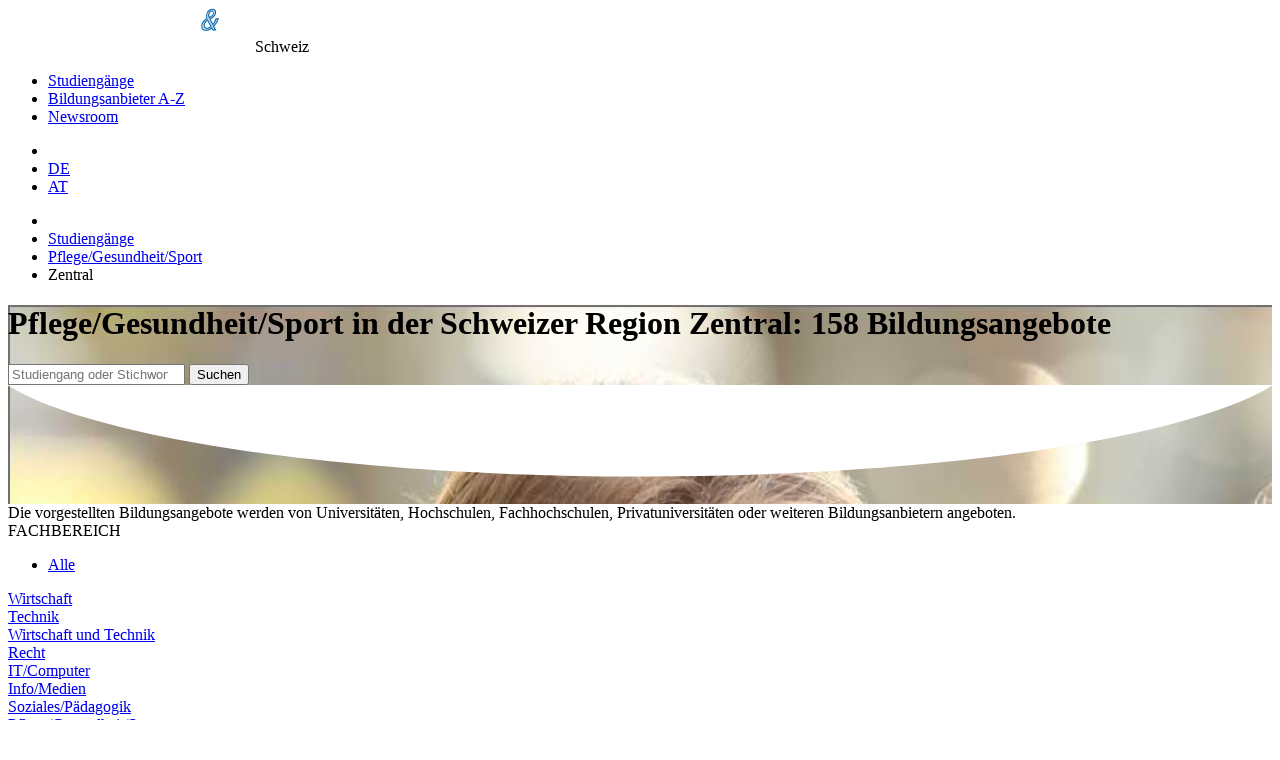

--- FILE ---
content_type: text/html;charset=UTF-8
request_url: https://www.fachhochschulen.net/pflege_gesundheit_sport-zentral
body_size: 15673
content:
<!DOCTYPE html>
<html lang="de">
<head>
  <meta http-equiv="Content-Type" content="text/html; charset=UTF-8"/>
  <title>Pflege/Gesundheit/Sport: 158 Bildungsangebote in  der Schweizer Region Zentral</title>
  
  <!-- set the viewport width and initial-scale on mobile devices -->
  <meta name="viewport" content="width=device-width, initial-scale=1.0">
  
  <meta name="publisher" content="plus Media GmbH"/>
  <meta name="copyright" content="(c) plus Media GmbH"/>
  <meta name="author" content="plus Media GmbH"/>
  <meta name="description" content="Bachelor-Studiengänge, Master-Studiengänge und weitere Bildungsangebote aus dem Bereich Pflege/Gesundheit/Sport, die in  der Schweizer Region Zentral angeboten werden im Überblick." />
  
  <meta name="audience" content="all, alle"/>
  <meta name="Page-type" content="Bildungsportal"/>
  <meta name="expires" content="NEVER"/>
  

  
  
  <!--   Cookie Script https://github.com/orestbida/cookieconsent -->
  <link rel="stylesheet" href="/css/cookieconsent.css">
  <style>
      :root  {
          --cc-overlay-bg: rgba(4,6,8,.60);
      }
      /*#cc--main #c-bns {*/
      /*    display: flex;*/
      /*    flex-direction: column-reverse;*/
      /*}*/
  </style>
  <script defer src="/js/cookieconsent.js"></script>
  
  <script>
      window.addEventListener('load', function(){
  
          // obtain plugin
          var cc = initCookieConsent();
  
          // run plugin with your configuration
          cc.run({
              current_lang: 'de',
              autoclear_cookies: true,                   // default: false
              page_scripts: true,                        // default: false
              force_consent: true,                       // default: false
              cookie_name: 'consent_managment',          // default: 'cc_cookie'
  
              // mode: 'opt-in'                          // default: 'opt-in'; value: 'opt-in' or 'opt-out'
              // delay: 0,                               // default: 0
              // auto_language: '',                      // default: null; could also be 'browser' or 'document'
              // autorun: true,                          // default: true
              // force_consent: false,                   // default: false
              // hide_from_bots: false,                  // default: false   !!!
              // remove_cookie_tables: false             // default: false
              // cookie_name: 'cc_cookie',               // default: 'cc_cookie'
              // cookie_expiration: 182,                 // default: 182 (days)
              // cookie_necessary_only_expiration: 182   // default: disabled
              // cookie_domain: location.hostname,       // default: current domain
              // cookie_path: '/',                       // default: root
              // cookie_same_site: 'Lax',                // default: 'Lax'
              // use_rfc_cookie: false,                  // default: false
              // revision: 0,                            // default: 0
  
              gui_options: {
                  consent_modal: {
                      layout: 'cloud',               // box/cloud/bar
                      position: 'middle center',     // bottom/middle/top + left/right/center
                      transition: 'slide',           // zoom/slide
                      swap_buttons: false            // enable to invert buttons
                  },
                  settings_modal: {
                      layout: 'box',                 // box/bar
                      // position: 'left',           // left/right
                      transition: 'slide'            // zoom/slide
                  }
              },
  
              onFirstAction: function(user_preferences, cookie){
                  // callback triggered only once on the first accept/reject action
                  logConsent(cc);
              },
  
              onAccept: function (cookie) {
                  // callback triggered on the first accept/reject action, and after each page load
              },
  
              onChange: function (cookie, changed_categories) {
                  // callback triggered when user changes preferences after consent has already been given
                  logConsent(cc);
              },
  
              languages: {
                  'de': {
                      consent_modal: {
                          title: 'Cookies und Dienste von Drittanbietern',
                          description: 'Wir verwenden Cookies und Dienste von Drittanbietern um Darstellung und Performance zu verbessern und um besser zu verstehen wie unsere Website verwendet wird. <button type="button" data-cc="c-settings" class="cc-link">Individuelle Einstellungen</button>',
                          primary_btn: {
                              text: 'Alle erlauben',
                              role: 'accept_all'              // 'accept_selected' or 'accept_all'
                          },
                          secondary_btn: {
                              text: 'Nur notwendige erlauben',
                              role: 'accept_necessary'        // 'settings' or 'accept_necessary'
                          }
                      },
                      settings_modal: {
                          title: 'Einstellungen zur Einwilligungsverwaltung (Consent Management)',
                          save_settings_btn: 'Einstellungen speichern',
                          accept_all_btn: 'Alle akzeptieren',
  //                             reject_all_btn: 'Technische notwendige akzeptieren',
                          close_btn_label: 'Schließen',
                          cookie_table_headers: [
                              {col1: 'Name'},
                              {col2: 'Domain'},
                              {col3: 'Expiration'},
                              {col4: 'Description'}
                          ],
                          blocks: [
                              {
                                  title: 'Einstellungen zur Zustimmung von Cookies und Diensten von Drittanbietern',
                                  description: 'Einige davon sind technisch notwendig, andere erleichtern Ihnen die Nutzung oder helfen uns unsere Website zu verbessern. Sie können für jede Kategorie eine separate Einstellung vornehmen. Für weitere Details lesen Sie bitte unsere <a href="/shared/impressum" class="cc-link">Datenschutzerklärung</a>.'
                              }, {
                                  title: 'Technisch notwendige',
                                  description: 'Diese Cookies und Dienste sind notwendig für den Betrieb der Seite. ',
                                  toggle: {
                                      value: 'necessary',
                                      enabled: true,
                                      readonly: true          // cookie categories with readonly=true are all treated as "necessary cookies"
                                  },
                                  cookie_table: [             // list of all expected cookies
                                      {
                                          col1: 'consent_managment',       // match all cookies starting with "_ga"
                                          col2: 'Diese Seite',
                                          col3: '6 Monate',
                                          col4: 'Cookie merkt sich Einstellungen der Cookie/Drittanbieter Zustimmung.',
                                          is_regex: true
                                      },
                                      {
                                          col1: 'FHID',
                                          col2: 'Diese Seite',
                                          col3: '1 day',
                                          col4: 'Unser Cookie für Anmeldung und Einstellungen.',
                                      },
                                  ]
                              },
  
  //                                 {
  //                                   title: 'Funktionelle Cookies',
  //                                   description: 'Diese Cookies dienen dazu die Funktionalität der Website für Sie zu verbessern bzw. zu erweitern. Beispiele: Schriftarten, Emojis, externe Benutzeroberflächen-Module',
  //                                   toggle: {
  //                                       value: 'functional',
  //                                       enabled: false,
  //                                       readonly: false
  //                                   }
  //                                 },
  
  
                              {
                                  title: 'Marketing Cookies',
                                  description: 'Wir setzen Marketing-Tools von Drittanbietern ein um die Nutzung unserer Website zu analysieren und die Benutzerfreundlichkeit zu verbessern.',
                                  toggle: {
                                      value: 'analytics',     // your cookie category
                                      enabled: false,
                                      readonly: false
                                  },
                                  cookie_table: [             // list of all expected cookies
                                      {
                                          col1: '^__g',       // match all cookies starting with "__utm"
                                          col2: 'Google',
                                          col3: 'Bis zu einem Jahr',
                                          col4: 'Analytics Zugriffstatistik und Tag Manager',
                                          is_regex: true
                                      },
  //                                         {
  //                                             col1: '_gid',
  //                                             col2: 'google.com',
  //                                             col3: '1 day',
  //                                             col4: 'description ...',
  //                                         }
                                  ]
                              }
  //                                 , {
  //                                     title: 'More information',
  //                                     description: 'For any queries in relation to our policy on cookies and your choices, please <a class="cc-link" href="#yourcontactpage">contact us</a>.',
  //                                 }
                          ]
                      }
                  }
              }
          });
      });

      function logConsent(cc){

          // Retrieve all the fields
          //const cookie = cc.getCookie();
          const preferences = cc.getUserPreferences();

          // add the current site. e.g. www.studieren-studium.com
          preferences.site = window.location.hostname;

          // Send the data to your backend
          // const fetchOrigin = 'http://localhost:8040';
          const fetchOrigin = 'https://www.studieren-studium.com';

          fetch(fetchOrigin + '/infrastructure/cookieScriptLog', {
              method: 'POST',
              headers: {
                  'Content-Type': 'application/json'
              },
              body: JSON.stringify(preferences)
          });

          // console.log('Logged cookie consent', preferences);
      }
  </script>  
  
  
    <!-- Google Tag Manager -->
    <script type="text/plain" data-cookiecategory="analytics">(function(w,d,s,l,i){w[l]=w[l]||[];w[l].push({'gtm.start':
    new Date().getTime(),event:'gtm.js'});var f=d.getElementsByTagName(s)[0],
    j=d.createElement(s),dl=l!='dataLayer'?'&l='+l:'';j.async=true;j.src=
    'https://www.googletagmanager.com/gtm.js?id='+i+dl;f.parentNode.insertBefore(j,f);
    })(window,document,'script','dataLayer','GTM-NPR9JS4');</script>
    <!-- End Google Tag Manager -->
  
    
      <meta name="robots" content="INDEX,FOLLOW"/>
    
    
        <link rel="alternate" hreflang="de-ch" href="https://www.fachhochschulen.net/pflege_gesundheit_sport-zentral">
    
  <link href="/css/slick.css" rel="stylesheet">

  <!-- include the site stylesheet -->
  <link media="all" rel="stylesheet" href="/css/main.css?1713452254">
  
    <!-- include jQuery library -->
    
  <script src="/js/jquery-3.2.1.min.js"></script>
  <script src="/js/slick.min.js"></script>
    
  
  <!-- include custom JavaScript -->
  <script src="/js/jquery.main.js" defer></script>
  
  <script src="/js/main.js?1768821473" type="text/javascript"></script>
    
      
    
  <!--   Make Google Analytics compatible with cookie script -->
  <script>
    // Manually create Google analytics ga() function independent on consent for tracking
    // This is necessary for the new cookie script, which takes around .5sec to load
    // the Google Analytics JS. If we define ga() like this beforehand, we don't break
    // page impression trackings which occur before Google Analytics is loaded.
    // Events are simply queued in the ga array, and then processed once Analyics JS is loaded
    // E.g. ga('send', 'event', 'presentation', 'impression', '123456');
    window['ga'] = window['ga'] || function() {
      (window['ga'].q = window['ga'].q || []).push(arguments)
    }
    // Configure and queue pageview tracking (Only processed once Analytics js is loaded)
    ga('create', 'UA-2034375-3', 'auto');
    ga('send', 'pageview');

    // Old custom function for email links utilityFunctions.php::makeEMailUrl()
    function correctURL(url){
      url.href = url.href.replace(/\(at\)/, "@");
    }    
  </script>
  
  <script type="text/plain" data-cookiecategory="analytics">
    // Minified google code demystified:
    // https://developers.google.com/analytics/devguides/collection/analyticsjs/tracking-snippet-reference
    // https://stackoverflow.com/a/22717237
  
    (function(i,s,o,g,r,a,m){i['GoogleAnalyticsObject']=r;i[r]=i[r]||function(){
    (i[r].q=i[r].q||[]).push(arguments)},i[r].l=1*new Date();a=s.createElement(o),
    m=s.getElementsByTagName(o)[0];a.async=1;a.src=g;m.parentNode.insertBefore(a,m)
    })(window,document,'script','//www.google-analytics.com/analytics.js','ga');
  </script>    
    
    
</head>

<body class="module-pflege_gesundheit_sport-zentral action-empty moduleaction-pflege_gesundheit_sport-zentral-empty  FHList">

  <!-- main container styles -->
  <div id="wrapper">
    <!-- header of the page -->
    <header id="header">
      <!-- container -->
      <div class="container">
        <!-- page logo styles -->
        <div class="logo">
          <a href="/"><img src="/images/logo.png" alt="(fach) hochschul-& weiterbildungsportal"></a>
          <span class="slogan">Schweiz</span>
        </div>
        <!-- nav-opener -->
        <a href="#" class="nav-opener"><span></span></a>
        <!-- main navigation of the page -->
        <nav id="nav">
          <ul>
            <li><a href='/alle_fachrichtungen'  >Studiengänge</a>
</li>
            <li><a href="/alle-bildungsanbieter">Bildungsanbieter A-Z</a></li>
            <li><a href="/news/hochschulen">Newsroom</a></li>
                      </ul>
        </nav>
        <!-- switch language links -->
        <nav class="language">
          <ul>
            <li class="nav-search">
              <a href="/" class="ico-search"></a>
            </li>
                          <li><a rel="nofollow" href="https://www.fachhochschule.de">DE</a></li>
              <li><a rel="nofollow" href="https://www.fachhochschulen.at">AT</a></li>
          </ul>
        </nav>
      </div>
    </header>
    
    <!-- contain main informative part of the site -->
    <main id="main">
    
              <div id="breadcrumbs_container">
          <ul id='breadcrumbs'>
  <li class='first'>  </li>
<li><a href="/alle_fachrichtungen">Studiengänge</a>
</li>
<li><a href="/pflege_gesundheit_sport">Pflege/Gesundheit/Sport</a>
</li>
<li>Zentral</li>
</ul>

        </div>
              
    
            
                    <div id="pre-main">
          

<div class="subheader" style="background-image: url('/images/startpage-background-2x.jpg');">
  <div class="shade"></div>
  
  <div class="container">
    <div class="content">
      <h1>
                  Pflege/Gesundheit/Sport in  der Schweizer Region Zentral: 158 Bildungsangebote 
              </h1>
    </div>
          
    <div class="search-container">
      <form class="search-form" action="/Studieren/Suche.htm">
        <input type="hidden" id="searchType" name="searchType" value="stichwort" checked />
        <input type="hidden" id="fhtype" name="fhtype" value="" />
        <input type="hidden" id="fh"        name="fh"       value="" />
        <input type="hidden" id="depttype"  name="depttype" value="A" />
        <input type="hidden" name="depttype" id="A" value="A" />
        <input type="hidden" id="order" name="order" value="" />
        <input type="hidden" id="orderType" name="orderType" value="" />
        
        <input placeholder="Studiengang oder Stichwort" type="search" name="stichwort" 
          value="">
        <button class="btn btn-primary" type="submit"><i class="ico-search"></i>Suchen</button>
      </form>
    </div>
  </div>
  
  <svg class="white-curve" xmlns="http://www.w3.org/2000/svg" viewBox="0 0 1000 91" preserveAspectRatio="none">
    <path d="M0 0v.4c67.3 41.8 265.8 72 500.2 72 234 0 432.2-30.2 499.8-71.8V0H0z" fill="#fff">
    </path>
  </svg>
</div> <!-- end of subheader -->




<div class="text container">
      Die vorgestellten Bildungsangebote werden von Universitäten, Hochschulen, 
    Fachhochschulen, Privatuniversitäten oder weiteren Bildungsanbietern angeboten.
    
            </div>

  <div class="ads-banner">
                    <!-- Revive Adserver Javascript Tag - Generated with Revive Adserver v4.1.4 -->
                <script type='text/javascript'><!--//<![CDATA[
                   var m3_u = (location.protocol=='https:'?'https://adserver.plus.ag/revive/www/delivery/ajs.php':'http://adserver.plus.ag/revive/www/delivery/ajs.php');
                   var m3_r = Math.floor(Math.random()*99999999999);
                   var retina = window.devicePixelRatio;
                   if (!document.MAX_used) document.MAX_used = ',';
                   document.write ("<scr"+"ipt type='text/javascript' src='"+m3_u);
                   document.write ("?zoneid=27");
                   document.write ('&amp;cb=' + m3_r);
                   document.write ('&amp;ret=' + retina);
                   if (document.MAX_used != ',') document.write ("&amp;exclude=" + document.MAX_used);
                   document.write (document.charset ? '&amp;charset='+document.charset : (document.characterSet ? '&amp;charset='+document.characterSet : ''));
                   document.write ("&amp;loc=" + escape(window.location));
                   if (document.referrer) document.write ("&amp;referer=" + escape(document.referrer));
                   if (document.context) document.write ("&context=" + escape(document.context));
                   if (document.mmm_fo) document.write ("&amp;mmm_fo=1");
                   document.write ("'><\/scr"+"ipt>");
                //]]>--></script>                    <!-- Revive Adserver Javascript Tag - Generated with Revive Adserver v4.1.4 -->
                <script type='text/javascript'><!--//<![CDATA[
                   var m3_u = (location.protocol=='https:'?'https://adserver.plus.ag/revive/www/delivery/ajs.php':'http://adserver.plus.ag/revive/www/delivery/ajs.php');
                   var m3_r = Math.floor(Math.random()*99999999999);
                   var retina = window.devicePixelRatio;
                   if (!document.MAX_used) document.MAX_used = ',';
                   document.write ("<scr"+"ipt type='text/javascript' src='"+m3_u);
                   document.write ("?zoneid=33");
                   document.write ('&amp;cb=' + m3_r);
                   document.write ('&amp;ret=' + retina);
                   if (document.MAX_used != ',') document.write ("&amp;exclude=" + document.MAX_used);
                   document.write (document.charset ? '&amp;charset='+document.charset : (document.characterSet ? '&amp;charset='+document.characterSet : ''));
                   document.write ("&amp;loc=" + escape(window.location));
                   if (document.referrer) document.write ("&amp;referer=" + escape(document.referrer));
                   if (document.context) document.write ("&context=" + escape(document.context));
                   if (document.mmm_fo) document.write ("&amp;mmm_fo=1");
                   document.write ("'><\/scr"+"ipt>");
                //]]>--></script>  </div>
  

        </div>
      
            <!-- two-column -->
      <div class="two-column container">
        <!-- contain sidebar of the page -->
        <aside id="sidebar" class="sidebar">
          <!-- open-close -->
          <div class="open-close">
            <!-- outer-opener -->
            <a class="outer-opener filter-fachbereich">FACHBEREICH</a>
            
            <!-- outer-slide -->
            <div class="outer-slide">
              <ul class="sidebar-menu">
                <li class=""><a href="/alle_fachrichtungen-zentral">Alle</a></li>
              </ul>
            
                                                                                      <div class="inner-open-close">
                                  <a href="#" class="inner-opener">
                                    Wirtschaft                                  </a>
                                    <div class="inner-slide">
                                      <ul class="sidebar-menu">
                                        <li class=""><a href="/wirtschaft-zentral">Alle</a></li>
                
                                        <li class=""><a href="/wirtschaft/bank_finanz_steuer-zentral">Bank/Finanz/Steuer</a></li>
<li class=""><a href="/wirtschaft/allgemein-zentral">Betriebswirtschaftslehre (BWL)</a></li>
<li class=""><a href="/wirtschaft/consulting-zentral">Consulting</a></li>
<li class=""><a href="/wirtschaft/controlling-zentral">Controlling</a></li>
<li class=""><a href="/wirtschaft/entrepreneurship-zentral">Entrepreneurship</a></li>
<li class=""><a href="/wirtschaft/immobilien-zentral">Immobilien</a></li>
<li class=""><a href="/wirtschaft/international-zentral">International (IBWL)</a></li>
<li class=""><a href="/wirtschaft/kommunikation-zentral">Kommunikation</a></li>
<li class=""><a href="/wirtschaft/logistik_supply_chain_management-zentral">Logistik/Supply Chain Management</a></li>
<li class=""><a href="/wirtschaft/marketing_verkauf-zentral">Marketing/Verkauf</a></li>
<li class=""><a href="/wirtschaft/personal_hrm-zentral">Personal (HRM)</a></li>
<li class=""><a href="/wirtschaft/tourismus-zentral">Tourismus</a></li>
<li class=""><a href="/wirtschaft/verwaltung-zentral">Verwaltung</a></li>
<li class=""><a href="/wirtschaft/weitere_spezialisierungen-zentral">Weitere Spezialisierungen</a></li>
                                      </ul>
                                    </div> 
                                </div>
                              
                                                                                      <div class="inner-open-close">
                                  <a href="#" class="inner-opener">
                                    Technik                                  </a>
                                    <div class="inner-slide">
                                      <ul class="sidebar-menu">
                                        <li class=""><a href="/technik-zentral">Alle</a></li>
                
                                        <li class=""><a href="/technik/architektur__staedtebau-zentral">Architektur, Städtebau</a></li>
<li class=""><a href="/technik/automatisierungstechnik-zentral">Automatisierungstechnik</a></li>
<li class=""><a href="/technik/bau-zentral">Bau</a></li>
<li class=""><a href="/technik/elektro__energie-_und_informationstechnik-zentral">Elektro, Energie- und Informationstechnik</a></li>
<li class="noresult"><a href="#">Fahrzeugtechnik, Verkehrstechnik</a></li>
<li class="noresult"><a href="#">Feinwerktechnik</a></li>
<li class=""><a href="/technik/lebensmitteltechnik-zentral">Lebensmitteltechnik</a></li>
<li class=""><a href="/technik/luft-_und_raumfahrttechnik-zentral">Luft- und Raumfahrttechnik</a></li>
<li class=""><a href="/technik/maschinenbau-zentral">Maschinenbau</a></li>
<li class=""><a href="/technik/mechatronik-zentral">Mechatronik</a></li>
<li class=""><a href="/technik/medizintechnik-zentral">Medizintechnik</a></li>
<li class=""><a href="/technik/optik_akustik-zentral">Optik/Akustik</a></li>
<li class=""><a href="/technik/produktionstechnik-zentral">Produktionstechnik</a></li>
<li class="noresult"><a href="#">Schiffstechnik, Seefahrt</a></li>
<li class="noresult"><a href="#">Schuh/Textiltechnik</a></li>
<li class=""><a href="/technik/umwelt_umweltschutz-zentral">Umwelt/Umweltschutz</a></li>
<li class="noresult"><a href="#">Verfahrenstechnik</a></li>
<li class="noresult"><a href="#">Vermessungswesen</a></li>
<li class=""><a href="/technik/versorgungstechnik__gebaeudeversorgung-zentral">Versorgungstechnik/ Gebäudeversorgung</a></li>
<li class="noresult"><a href="#">Werkstofftechnik</a></li>
<li class=""><a href="/technik/weitere_spezialisierungen-zentral">Weitere Spezialisierungen</a></li>
                                      </ul>
                                    </div> 
                                </div>
                              
                                                                                      <div class="inner-open-close">
                                  <a href="#" class="inner-opener">
                                    Wirtschaft und Technik                                  </a>
                                    <div class="inner-slide">
                                      <ul class="sidebar-menu">
                                        <li class=""><a href="/wirtschaft_technik-zentral">Alle</a></li>
                
                                                                              </ul>
                                    </div> 
                                </div>
                              
                                                                                      <div class="inner-open-close">
                                  <a href="#" class="inner-opener">
                                    Recht                                  </a>
                                    <div class="inner-slide">
                                      <ul class="sidebar-menu">
                                        <li class=""><a href="/recht-zentral">Alle</a></li>
                
                                                                              </ul>
                                    </div> 
                                </div>
                              
                                                                                      <div class="inner-open-close">
                                  <a href="#" class="inner-opener">
                                    IT/Computer                                  </a>
                                    <div class="inner-slide">
                                      <ul class="sidebar-menu">
                                        <li class=""><a href="/it_computer-zentral">Alle</a></li>
                
                                        <li class=""><a href="/it_computer/allgemein-zentral">Informatik</a></li>
<li class=""><a href="/it_computer/informationstechnologie-zentral">Informationstechnologie</a></li>
<li class=""><a href="/it_computer/medieninformatik-zentral">Medieninformatik</a></li>
<li class=""><a href="/it_computer/technische_informatik-zentral">Technische Informatik</a></li>
<li class=""><a href="/it_computer/wirtschaftsinformatik-zentral">Wirtschaftsinformatik</a></li>
<li class=""><a href="/it_computer/weitere_spezialisierungen-zentral">Weitere Spezialisierungen</a></li>
                                      </ul>
                                    </div> 
                                </div>
                              
                                                                                      <div class="inner-open-close">
                                  <a href="#" class="inner-opener">
                                    Info/Medien                                  </a>
                                    <div class="inner-slide">
                                      <ul class="sidebar-menu">
                                        <li class=""><a href="/info_medien-zentral">Alle</a></li>
                
                                        <li class=""><a href="/info_medien/informationsmanagement-zentral">Informationsmanagement</a></li>
<li class=""><a href="/info_medien/journalismus-zentral">Journalismus</a></li>
<li class=""><a href="/info_medien/medien-zentral">Medien</a></li>
                                      </ul>
                                    </div> 
                                </div>
                              
                                                                                      <div class="inner-open-close">
                                  <a href="#" class="inner-opener">
                                    Soziales/Pädagogik                                  </a>
                                    <div class="inner-slide">
                                      <ul class="sidebar-menu">
                                        <li class=""><a href="/soziales_paedagogik-zentral">Alle</a></li>
                
                                        <li class=""><a href="/soziales_paedagogik/paedagogik-zentral">Pädagogik</a></li>
<li class=""><a href="/soziales_paedagogik/soziales-zentral">Soziales</a></li>
                                      </ul>
                                    </div> 
                                </div>
                              
                                                                                      <div class="inner-open-close">
                                  <a href="#" class="inner-opener">
                                    Pflege/Gesundheit/Sport                                  </a>
                                    <div class="inner-slide">
                                      <ul class="sidebar-menu">
                                        <li class="active"><a href="/pflege_gesundheit_sport-zentral">Alle</a></li>
                
                                        <li class=""><a href="/pflege_gesundheit_sport/ernaehrung-zentral">Ernährung</a></li>
<li class=""><a href="/pflege_gesundheit_sport/gesundheit-zentral">Gesundheit</a></li>
<li class=""><a href="/pflege_gesundheit_sport/pflege-zentral">Pflege</a></li>
<li class=""><a href="/pflege_gesundheit_sport/psychologie-zentral">Psychologie</a></li>
<li class=""><a href="/pflege_gesundheit_sport/sport-zentral">Sport</a></li>
                                      </ul>
                                    </div> 
                                </div>
                              
                                                                                      <div class="inner-open-close">
                                  <a href="#" class="inner-opener">
                                    Natur/Formalwissenschaft                                  </a>
                                    <div class="inner-slide">
                                      <ul class="sidebar-menu">
                                        <li class=""><a href="/natur_formalwissenschaft-zentral">Alle</a></li>
                
                                        <li class=""><a href="/natur_formalwissenschaft/bio--zentral">Biologie</a></li>
<li class="noresult"><a href="#">Chemie</a></li>
<li class="noresult"><a href="#">Geo-/Hydrogeologie</a></li>
<li class="noresult"><a href="#">Life Sciences</a></li>
<li class="noresult"><a href="#">Mathematik</a></li>
<li class=""><a href="/natur_formalwissenschaft/pharmazie-zentral">Pharmazie</a></li>
<li class="noresult"><a href="#">Physik</a></li>
<li class="noresult"><a href="#">Statistik</a></li>
                                      </ul>
                                    </div> 
                                </div>
                              
                                                                                      <div class="inner-open-close">
                                  <a href="#" class="inner-opener">
                                    Land/Forst/Holz                                  </a>
                                    <div class="inner-slide">
                                      <ul class="sidebar-menu">
                                        <li class=""><a href="/land_forst_holz-zentral">Alle</a></li>
                
                                                                              </ul>
                                    </div> 
                                </div>
                              
                                                                                      <div class="inner-open-close">
                                  <a href="#" class="inner-opener">
                                    Gestaltung/Design                                  </a>
                                    <div class="inner-slide">
                                      <ul class="sidebar-menu">
                                        <li class=""><a href="/gestaltung_design-zentral">Alle</a></li>
                
                                                                              </ul>
                                    </div> 
                                </div>
                              
                                                                                      <div class="inner-open-close">
                                  <a href="#" class="inner-opener">
                                    Medizin                                  </a>
                                    <div class="inner-slide">
                                      <ul class="sidebar-menu">
                                        <li class=""><a href="/medizin-zentral">Alle</a></li>
                
                                                                              </ul>
                                    </div> 
                                </div>
                              
                                                                                      <div class="inner-open-close">
                                  <a href="#" class="inner-opener">
                                    Social Skills                                  </a>
                                    <div class="inner-slide">
                                      <ul class="sidebar-menu">
                                        <li class=""><a href="/social_skills-zentral">Alle</a></li>
                
                                                                              </ul>
                                    </div> 
                                </div>
                              
                                                                                      <div class="inner-open-close">
                                  <a href="#" class="inner-opener">
                                    Sprache/Kunst/Kultur                                  </a>
                                    <div class="inner-slide">
                                      <ul class="sidebar-menu">
                                        <li class=""><a href="/sprache_kunst_kultur-zentral">Alle</a></li>
                
                                        <li class=""><a href="/sprache_kunst_kultur/kultur-zentral">Kultur</a></li>
<li class="noresult"><a href="#">Kunst</a></li>
<li class=""><a href="/sprache_kunst_kultur/sprache-zentral">Sprache</a></li>
                                      </ul>
                                    </div> 
                                </div>
                              
                                                                                      <div class="inner-open-close">
                                  <a href="#" class="inner-opener">
                                    Tiere                                  </a>
                                    <div class="inner-slide">
                                      <ul class="sidebar-menu">
                                        <li class=""><a href="/tiere-zentral">Alle</a></li>
                
                                                                              </ul>
                                    </div> 
                                </div>
                              
                                      </div>
          </div>
          
          <!-- open-close -->
          <div class="open-close">
            <!-- outer-opener -->
            <a class="outer-opener filter-abschluss">ABSCHLUSS</a>
            <!-- outer-slide -->
            <div class="outer-slide">
              <ul class="sidebar-menu">
                <li><li class="active"><a href="/pflege_gesundheit_sport-zentral">Alle</a></li>
</li>
                <li><li class=""><a href="/pflege_gesundheit_sport-zentral-bachelor">Bachelor</a></li>
</li>
                <li><li class=""><a href="/pflege_gesundheit_sport-zentral-master">Master</a></li>
</li>
                <li><li class=""><a href="/pflege_gesundheit_sport-zentral-lehrgang">Weitere</a></li>
</li>
              </ul>
            </div>
          </div>          
          
          <!-- open-close -->
          <div class="open-close">
            <!-- outer-opener -->
                        <a class="outer-opener filter-bundesland" style="background-image: url('/images/country-NET.png')" >
              REGION            </a>
            <!-- outer-slide -->
            <div class="outer-slide">
              <ul class="sidebar-menu">
                <li class=""><a href="/pflege_gesundheit_sport">Alle</a></li>
                                    <li class=""><a href="/pflege_gesundheit_sport-liechtenstein">Liechtenstein</a></li>
                                    <li class=""><a href="/pflege_gesundheit_sport-nordwest">Nordwest</a></li>
                                    <li class=""><a href="/pflege_gesundheit_sport-ost">Ost</a></li>
                                    <li class=""><a href="/pflege_gesundheit_sport-raum_bern">Raum Bern</a></li>
                                    <li class=""><a href="/pflege_gesundheit_sport-raum_zuerich">Raum Zürich</a></li>
                                    <li class=""><a href="/pflege_gesundheit_sport-sued">Süd</a></li>
                                    <li class=""><a href="/pflege_gesundheit_sport-suedwest">Südwest</a></li>
                                    <li class="active"><a href="/pflege_gesundheit_sport-zentral">Zentral</a></li>
                                <li class=""><a href="/pflege_gesundheit_sport-fernstudium">Fernstudium</a></li>
              </ul>
            </div>
          </div>
        </aside>
        <!-- contain the main content of the page -->
        <div id="content">
          
<a id="dept_list"></a>

  <div class="fh-list full-presentations">
    <div class="result-block">
      <div class="anzeige">Anzeige</div>
      
              <h2 class="block-title block-title-blue">AUSFÜHRLICH VORGESTELLTE BILDUNGSANGEBOTE</h2>
            
                          <div class="fh-list-entry ">
  
  <div class="dual-column">
    <div class="fh-list-main">
      <div class="fh-list-fh">
        IST-Studieninstitut GmbH      </div>
      
            <a href="/studium/a-lizenz_athletiktraining_ist__20696" class="fh-list-name">A-Lizenz Athletiktraining (IST)</a>
    </div>
    
    <div class="fh-list-info">
      <div class="fh-list-info-line duration">
                4 Monat(e) 
      </div>
      <div class="fh-list-info-line type">
                berufsbegleitend      </div>
      <div class="fh-list-info-line degree">
                Zertifikat      </div>
      <div class="fh-list-info-line location">
                Fernstudium      </div>
    </div>
  </div><!-- end of dual-column -->
  
  
      <a href="/studium/a-lizenz_athletiktraining_ist__20696#mailformanchor" class="fh-list-anfrage">Informationsmaterial anfordern</a>
    
</div><!-- end of fh-list-entry -->              <div class="fh-list-entry ">
  
  <div class="dual-column">
    <div class="fh-list-main">
      <div class="fh-list-fh">
        IST-Studieninstitut GmbH      </div>
      
            <a href="/studium/a-lizenz_ausdauertraining_ist__20697" class="fh-list-name">A-Lizenz Ausdauertraining (IST)</a>
    </div>
    
    <div class="fh-list-info">
      <div class="fh-list-info-line duration">
                2 Monat(e) 
      </div>
      <div class="fh-list-info-line type">
                berufsbegleitend      </div>
      <div class="fh-list-info-line degree">
                Zertifikat      </div>
      <div class="fh-list-info-line location">
                Fernstudium      </div>
    </div>
  </div><!-- end of dual-column -->
  
  
      <a href="/studium/a-lizenz_ausdauertraining_ist__20697#mailformanchor" class="fh-list-anfrage">Informationsmaterial anfordern</a>
    
</div><!-- end of fh-list-entry -->              <div class="fh-list-entry ">
  
  <div class="dual-column">
    <div class="fh-list-main">
      <div class="fh-list-fh">
        AIHE Academic Institute for Higher Education GmbH      </div>
      
            <a href="/studium/arbeits-_organisationspsychologie_uni-zertifikat__21903" class="fh-list-name">Arbeits- &amp; Organisationspsychologie (Uni-Zertifikat)</a>
    </div>
    
    <div class="fh-list-info">
      <div class="fh-list-info-line duration">
                2,5 Monat(e) 
      </div>
      <div class="fh-list-info-line type">
                berufsbegleitend      </div>
      <div class="fh-list-info-line degree">
                Zertifikat      </div>
      <div class="fh-list-info-line location">
                Fernstudium      </div>
    </div>
  </div><!-- end of dual-column -->
  
  
      <a href="/studium/arbeits-_organisationspsychologie_uni-zertifikat__21903#mailformanchor" class="fh-list-anfrage">Informationsmaterial anfordern</a>
    
</div><!-- end of fh-list-entry -->              <div class="fh-list-entry ">
  
  <div class="dual-column">
    <div class="fh-list-main">
      <div class="fh-list-fh">
        Schlossberginstitut GmbH Wiener Schule f&uuml;r Gesundheitsf&ouml;rderung      </div>
      
            <a href="/studium/ausbildung_zum_r_dance_for_health%26reg%3b_trainer_in_-__live_online-unterricht__19396" class="fh-list-name">Ausbildung zum/r Dance for Health&reg; Trainer/in - (Live Online-Unterricht)</a>
    </div>
    
    <div class="fh-list-info">
      <div class="fh-list-info-line duration">
                7 Monat(e) 
      </div>
      <div class="fh-list-info-line type">
                berufsbegleitend      </div>
      <div class="fh-list-info-line degree">
                Diplom      </div>
      <div class="fh-list-info-line location">
                Live Online-Unterricht      </div>
    </div>
  </div><!-- end of dual-column -->
  
  
      <a href="/studium/ausbildung_zum_r_dance_for_health%26reg%3b_trainer_in_-__live_online-unterricht__19396#mailformanchor" class="fh-list-anfrage">Informationsmaterial anfordern</a>
    
</div><!-- end of fh-list-entry -->              <div class="fh-list-entry ">
  
  <div class="dual-column">
    <div class="fh-list-main">
      <div class="fh-list-fh">
        Schlossberginstitut GmbH Wiener Schule f&uuml;r Gesundheitsf&ouml;rderung      </div>
      
            <a href="/studium/ausbildung_zum_r_diplomierten_fachtrainer_in_fuer_erwachsenenbildung_mit_dem_fachschwerpunkt_gesundheit_22420" class="fh-list-name">Ausbildung zum/r Diplomierten Fachtrainer/in f&uuml;r Erwachsenenbildung mit dem Fachschwerpunkt Gesundheit</a>
    </div>
    
    <div class="fh-list-info">
      <div class="fh-list-info-line duration">
                168 Stunde(n) 
      </div>
      <div class="fh-list-info-line type">
                berufsbegleitend      </div>
      <div class="fh-list-info-line degree">
                Diplom      </div>
      <div class="fh-list-info-line location">
                Live Online-Unterricht      </div>
    </div>
  </div><!-- end of dual-column -->
  
  
      <a href="/studium/ausbildung_zum_r_diplomierten_fachtrainer_in_fuer_erwachsenenbildung_mit_dem_fachschwerpunkt_gesundheit_22420#mailformanchor" class="fh-list-anfrage">Informationsmaterial anfordern</a>
    
</div><!-- end of fh-list-entry -->              <div class="fh-list-entry ">
  
  <div class="dual-column">
    <div class="fh-list-main">
      <div class="fh-list-fh">
        Schlossberginstitut GmbH Wiener Schule f&uuml;r Gesundheitsf&ouml;rderung      </div>
      
            <a href="/studium/ausbildung_zum_r_diplomierten_gesundheitsfoerderer_in_-__live_online-unterricht__15885" class="fh-list-name">Ausbildung zum/r diplomierten Gesundheitsf&ouml;rderer/in - (Live Online-Unterricht)</a>
    </div>
    
    <div class="fh-list-info">
      <div class="fh-list-info-line duration">
                12 Monat(e) 
      </div>
      <div class="fh-list-info-line type">
                berufsbegleitend      </div>
      <div class="fh-list-info-line degree">
                Diplom      </div>
      <div class="fh-list-info-line location">
                Live Online-Unterricht      </div>
    </div>
  </div><!-- end of dual-column -->
  
  
      <a href="/studium/ausbildung_zum_r_diplomierten_gesundheitsfoerderer_in_-__live_online-unterricht__15885#mailformanchor" class="fh-list-anfrage">Informationsmaterial anfordern</a>
    
</div><!-- end of fh-list-entry -->              <div class="fh-list-entry ">
  
  <div class="dual-column">
    <div class="fh-list-main">
      <div class="fh-list-fh">
        IST - Hochschule f&uuml;r Management      </div>
      
            <a href="/studium/bachelor_fitness_and_health_management_17641" class="fh-list-name">Bachelor Fitness and Health Management</a>
    </div>
    
    <div class="fh-list-info">
      <div class="fh-list-info-line duration">
                6 Semester 
      </div>
      <div class="fh-list-info-line type">
                Vollzeit und berufsbegleitend      </div>
      <div class="fh-list-info-line degree">
                Bachelor of Arts      </div>
      <div class="fh-list-info-line location">
                Fernstudium      </div>
    </div>
  </div><!-- end of dual-column -->
  
  
      <a href="/studium/bachelor_fitness_and_health_management_17641#mailformanchor" class="fh-list-anfrage">Informationsmaterial anfordern</a>
    
</div><!-- end of fh-list-entry -->              <div class="fh-list-entry ">
  
  <div class="dual-column">
    <div class="fh-list-main">
      <div class="fh-list-fh">
        WINGS-FERNSTUDIUM      </div>
      
            <a href="/studium/bachelor_gesundheitsmanagement__b.a.__18147" class="fh-list-name">Bachelor Gesundheitsmanagement (B.A.)</a>
    </div>
    
    <div class="fh-list-info">
      <div class="fh-list-info-line duration">
                6-8 Semester 
      </div>
      <div class="fh-list-info-line type">
                berufsbegleitend      </div>
      <div class="fh-list-info-line degree">
                Bachelor of Arts      </div>
      <div class="fh-list-info-line location">
                Fernstudium      </div>
    </div>
  </div><!-- end of dual-column -->
  
  
      <a href="/studium/bachelor_gesundheitsmanagement__b.a.__18147#mailformanchor" class="fh-list-anfrage">Informationsmaterial anfordern</a>
    
</div><!-- end of fh-list-entry -->              <div class="fh-list-entry ">
  
  <div class="dual-column">
    <div class="fh-list-main">
      <div class="fh-list-fh">
        IST - Hochschule f&uuml;r Management      </div>
      
            <a href="/studium/bachelor_management_im_gesundheitswesen_20085" class="fh-list-name">Bachelor Management im Gesundheitswesen</a>
    </div>
    
    <div class="fh-list-info">
      <div class="fh-list-info-line duration">
                6 oder 8 Semester 
      </div>
      <div class="fh-list-info-line type">
                Vollzeit, Teilzeit      </div>
      <div class="fh-list-info-line degree">
                Bachelor of Arts      </div>
      <div class="fh-list-info-line location">
                Fernstudium      </div>
    </div>
  </div><!-- end of dual-column -->
  
  
      <a href="/studium/bachelor_management_im_gesundheitswesen_20085#mailformanchor" class="fh-list-anfrage">Informationsmaterial anfordern</a>
    
</div><!-- end of fh-list-entry -->              <div class="fh-list-entry ">
  
  <div class="dual-column">
    <div class="fh-list-main">
      <div class="fh-list-fh">
        Fernfachhochschule Schweiz      </div>
      
            <a href="/studium/bachelor_of_science_ernaehrung_und_diaetetik_18331" class="fh-list-name">Bachelor of Science Ern&auml;hrung und Di&auml;tetik</a>
    </div>
    
    <div class="fh-list-info">
      <div class="fh-list-info-line duration">
                8 Semester 
      </div>
      <div class="fh-list-info-line type">
                berufsbegleitend      </div>
      <div class="fh-list-info-line degree">
                Bachelor of Science      </div>
      <div class="fh-list-info-line location">
                Fernstudium      </div>
    </div>
  </div><!-- end of dual-column -->
  
  
      <a href="/studium/bachelor_of_science_ernaehrung_und_diaetetik_18331#mailformanchor" class="fh-list-anfrage">Informationsmaterial anfordern</a>
    
</div><!-- end of fh-list-entry -->              <div class="fh-list-entry ">
  
  <div class="dual-column">
    <div class="fh-list-main">
      <div class="fh-list-fh">
        IST - Hochschule f&uuml;r Management      </div>
      
            <a href="/studium/bachelor_sportbusiness_management__vollzeit__teilzeit_und_dual_studieren__17633" class="fh-list-name">Bachelor Sportbusiness Management (Vollzeit, Teilzeit und dual studieren)</a>
    </div>
    
    <div class="fh-list-info">
      <div class="fh-list-info-line duration">
                6 Semester 
      </div>
      <div class="fh-list-info-line type">
                Vollzeit, Teilzeit, dual      </div>
      <div class="fh-list-info-line degree">
                Bachelor of Arts      </div>
      <div class="fh-list-info-line location">
                Fernstudium      </div>
    </div>
  </div><!-- end of dual-column -->
  
  
      <a href="/studium/bachelor_sportbusiness_management__vollzeit__teilzeit_und_dual_studieren__17633#mailformanchor" class="fh-list-anfrage">Informationsmaterial anfordern</a>
    
</div><!-- end of fh-list-entry -->              <div class="fh-list-entry ">
  
  <div class="dual-column">
    <div class="fh-list-main">
      <div class="fh-list-fh">
        WINGS-FERNSTUDIUM      </div>
      
            <a href="/studium/bachelor_sportmanagement__b.a.__18144" class="fh-list-name">Bachelor Sportmanagement (B.A.)</a>
    </div>
    
    <div class="fh-list-info">
      <div class="fh-list-info-line duration">
                7 Semester 
      </div>
      <div class="fh-list-info-line type">
                berufsbegleitend      </div>
      <div class="fh-list-info-line degree">
                Bachelor of Arts      </div>
      <div class="fh-list-info-line location">
                Fernstudium      </div>
    </div>
  </div><!-- end of dual-column -->
  
  
      <a href="/studium/bachelor_sportmanagement__b.a.__18144#mailformanchor" class="fh-list-anfrage">Informationsmaterial anfordern</a>
    
</div><!-- end of fh-list-entry -->              <div class="fh-list-entry ">
  
  <div class="dual-column">
    <div class="fh-list-main">
      <div class="fh-list-fh">
        WINGS-FERNSTUDIUM      </div>
      
            <a href="/studium/bachelor_wirtschaftspsychologie_-_online__b.sc.__19950" class="fh-list-name">Bachelor Wirtschaftspsychologie - online (B.Sc.)</a>
    </div>
    
    <div class="fh-list-info">
      <div class="fh-list-info-line duration">
                8 Semester 
      </div>
      <div class="fh-list-info-line type">
                berufsbegleitend      </div>
      <div class="fh-list-info-line degree">
                Bachelor of Science      </div>
      <div class="fh-list-info-line location">
                Fernstudium      </div>
    </div>
  </div><!-- end of dual-column -->
  
  
      <a href="/studium/bachelor_wirtschaftspsychologie_-_online__b.sc.__19950#mailformanchor" class="fh-list-anfrage">Informationsmaterial anfordern</a>
    
</div><!-- end of fh-list-entry -->              <div class="fh-list-entry ">
  
  <div class="dual-column">
    <div class="fh-list-main">
      <div class="fh-list-fh">
        IST-Studieninstitut GmbH      </div>
      
            <a href="/studium/betriebliches_gesundheitsmanagement_ihk__20675" class="fh-list-name">Betriebliches Gesundheitsmanagement (IHK)</a>
    </div>
    
    <div class="fh-list-info">
      <div class="fh-list-info-line duration">
                5 Monat(e) 
      </div>
      <div class="fh-list-info-line type">
                berufsbegleitend      </div>
      <div class="fh-list-info-line degree">
                Zertifikat      </div>
      <div class="fh-list-info-line location">
                Fernstudium      </div>
    </div>
  </div><!-- end of dual-column -->
  
  
      <a href="/studium/betriebliches_gesundheitsmanagement_ihk__20675#mailformanchor" class="fh-list-anfrage">Informationsmaterial anfordern</a>
    
</div><!-- end of fh-list-entry -->              <div class="fh-list-entry ">
  
  <div class="dual-column">
    <div class="fh-list-main">
      <div class="fh-list-fh">
        Deutsche Akademie f&uuml;r Management      </div>
      
            <a href="/studium/betriebliches_gesundheitsmanagement_19926" class="fh-list-name">Betriebliches Gesundheitsmanagement</a>
    </div>
    
    <div class="fh-list-info">
      <div class="fh-list-info-line duration">
                6 Monat(e) 
      </div>
      <div class="fh-list-info-line type">
                berufsbegleitend      </div>
      <div class="fh-list-info-line degree">
                Zertifikat      </div>
      <div class="fh-list-info-line location">
                Fernstudium      </div>
    </div>
  </div><!-- end of dual-column -->
  
  
      <a href="/studium/betriebliches_gesundheitsmanagement_19926#mailformanchor" class="fh-list-anfrage">Informationsmaterial anfordern</a>
    
</div><!-- end of fh-list-entry -->              <div class="fh-list-entry ">
  
  <div class="dual-column">
    <div class="fh-list-main">
      <div class="fh-list-fh">
        AIHE Academic Institute for Higher Education GmbH      </div>
      
            <a href="/studium/bsc_hons_angewandte_psychologie_top-up__21088" class="fh-list-name">BSc (Hons) Angewandte Psychologie (Top-Up) (Fernstudium)</a>
    </div>
    
    <div class="fh-list-info">
      <div class="fh-list-info-line duration">
                2 Semester 
      </div>
      <div class="fh-list-info-line type">
                berufsbegleitend      </div>
      <div class="fh-list-info-line degree">
                Bachelor of Science (Hons)      </div>
      <div class="fh-list-info-line location">
                Fernstudium      </div>
    </div>
  </div><!-- end of dual-column -->
  
  
      <a href="/studium/bsc_hons_angewandte_psychologie_top-up__21088#mailformanchor" class="fh-list-anfrage">Informationsmaterial anfordern</a>
    
</div><!-- end of fh-list-entry -->              <div class="fh-list-entry ">
  
  <div class="dual-column">
    <div class="fh-list-main">
      <div class="fh-list-fh">
        ZHAW Z&uuml;rcher Hochschule f&uuml;r Angewandte Wissenschaften - Departement Life Sciences und Facility Management      </div>
      
            <a href="/studium/cas_in_coffee_excellence_20995" class="fh-list-name">CAS in Coffee Excellence</a>
    </div>
    
    <div class="fh-list-info">
      <div class="fh-list-info-line duration">
                15 Monat(e) 
      </div>
      <div class="fh-list-info-line type">
                berufsbegleitend      </div>
      <div class="fh-list-info-line degree">
                Certificate of Advanced Studies      </div>
      <div class="fh-list-info-line location">
                Fernstudium      </div>
    </div>
  </div><!-- end of dual-column -->
  
  
      <a href="/studium/cas_in_coffee_excellence_20995#mailformanchor" class="fh-list-anfrage">Informationsmaterial anfordern</a>
    
</div><!-- end of fh-list-entry -->              <div class="fh-list-entry ">
  
  <div class="dual-column">
    <div class="fh-list-main">
      <div class="fh-list-fh">
        IDM Campus GmbH      </div>
      
            <a href="/studium/das_wirtschaftspsychologie_und_new_work_22415" class="fh-list-name">DAS Wirtschaftspsychologie und New Work</a>
    </div>
    
    <div class="fh-list-info">
      <div class="fh-list-info-line duration">
                12 Monat(e) 
      </div>
      <div class="fh-list-info-line type">
                berufsbegleitend      </div>
      <div class="fh-list-info-line degree">
                Diploma of Advanced Studies      </div>
      <div class="fh-list-info-line location">
                Fernstudium      </div>
    </div>
  </div><!-- end of dual-column -->
  
  
      <a href="/studium/das_wirtschaftspsychologie_und_new_work_22415#mailformanchor" class="fh-list-anfrage">Informationsmaterial anfordern</a>
    
</div><!-- end of fh-list-entry -->              <div class="fh-list-entry ">
  
  <div class="dual-column">
    <div class="fh-list-main">
      <div class="fh-list-fh">
        Schlossberginstitut GmbH Wiener Schule f&uuml;r Gesundheitsf&ouml;rderung      </div>
      
            <a href="/studium/die_polyvagaltheorie_als_gesundheitsressource_22345" class="fh-list-name">Die Polyvagaltheorie als Gesundheitsressource</a>
    </div>
    
    <div class="fh-list-info">
      <div class="fh-list-info-line duration">
                5 Monat(e) 
      </div>
      <div class="fh-list-info-line type">
                berufsbegleitend      </div>
      <div class="fh-list-info-line degree">
                Zertifikat      </div>
      <div class="fh-list-info-line location">
                Live Online-Unterricht      </div>
    </div>
  </div><!-- end of dual-column -->
  
  
      <a href="/studium/die_polyvagaltheorie_als_gesundheitsressource_22345#mailformanchor" class="fh-list-anfrage">Informationsmaterial anfordern</a>
    
</div><!-- end of fh-list-entry -->              <div class="fh-list-entry ">
  
  <div class="dual-column">
    <div class="fh-list-main">
      <div class="fh-list-fh">
        WINGS-FERNSTUDIUM      </div>
      
            <a href="/studium/digital_commerce_marketing_psychology_-_online_m.sc.__22093" class="fh-list-name">Digital Commerce, Marketing &amp; Psychology - online (M.Sc.)</a>
    </div>
    
    <div class="fh-list-info">
      <div class="fh-list-info-line duration">
                4 Semester 
      </div>
      <div class="fh-list-info-line type">
                berufsbegleitend      </div>
      <div class="fh-list-info-line degree">
                Master of Science      </div>
      <div class="fh-list-info-line location">
                Fernstudium      </div>
    </div>
  </div><!-- end of dual-column -->
  
  
      <a href="/studium/digital_commerce_marketing_psychology_-_online_m.sc.__22093#mailformanchor" class="fh-list-anfrage">Informationsmaterial anfordern</a>
    
</div><!-- end of fh-list-entry -->              <div class="fh-list-entry ">
  
  <div class="dual-column">
    <div class="fh-list-main">
      <div class="fh-list-fh">
        EALW - Europ&auml;ische Akademie f&uuml;r Logotherapie und Weiterbildung      </div>
      
            <a href="/studium/diplomierte_sexualberatung_22226" class="fh-list-name">Diplomierte Sexualberatung</a>
    </div>
    
    <div class="fh-list-info">
      <div class="fh-list-info-line duration">
                2 Semester 
      </div>
      <div class="fh-list-info-line type">
                berufsbegleitend      </div>
      <div class="fh-list-info-line degree">
                Diplom      </div>
      <div class="fh-list-info-line location">
                Fernstudium      </div>
    </div>
  </div><!-- end of dual-column -->
  
  
      <a href="/studium/diplomierte_sexualberatung_22226#mailformanchor" class="fh-list-anfrage">Informationsmaterial anfordern</a>
    
</div><!-- end of fh-list-entry -->              <div class="fh-list-entry ">
  
  <div class="dual-column">
    <div class="fh-list-main">
      <div class="fh-list-fh">
        IST - Hochschule f&uuml;r Management      </div>
      
            <a href="/studium/dualer_bachelor_fitnesswissenschaft_und_fitnessoekonomie_18294" class="fh-list-name">Dualer Bachelor Fitnesswissenschaft und Fitness&ouml;konomie</a>
    </div>
    
    <div class="fh-list-info">
      <div class="fh-list-info-line duration">
                7 Semester 
      </div>
      <div class="fh-list-info-line type">
                Vollzeit und berufsbegleitend      </div>
      <div class="fh-list-info-line degree">
                Bachelor of Arts      </div>
      <div class="fh-list-info-line location">
                Fernstudium      </div>
    </div>
  </div><!-- end of dual-column -->
  
  
      <a href="/studium/dualer_bachelor_fitnesswissenschaft_und_fitnessoekonomie_18294#mailformanchor" class="fh-list-anfrage">Informationsmaterial anfordern</a>
    
</div><!-- end of fh-list-entry -->              <div class="fh-list-entry ">
  
  <div class="dual-column">
    <div class="fh-list-main">
      <div class="fh-list-fh">
        AIHE Academic Institute for Higher Education GmbH      </div>
      
            <a href="/studium/ernaehrung_psychische_gesundheit_uni-zertifikat__21896" class="fh-list-name">Ern&auml;hrung &amp; Psychische Gesundheit (Uni-Zertifikat)</a>
    </div>
    
    <div class="fh-list-info">
      <div class="fh-list-info-line duration">
                2,5 Monat(e) 
      </div>
      <div class="fh-list-info-line type">
                berufsbegleitend      </div>
      <div class="fh-list-info-line degree">
                Zertifikat      </div>
      <div class="fh-list-info-line location">
                Fernstudium      </div>
    </div>
  </div><!-- end of dual-column -->
  
  
      <a href="/studium/ernaehrung_psychische_gesundheit_uni-zertifikat__21896#mailformanchor" class="fh-list-anfrage">Informationsmaterial anfordern</a>
    
</div><!-- end of fh-list-entry -->              <div class="fh-list-entry ">
  
  <div class="dual-column">
    <div class="fh-list-main">
      <div class="fh-list-fh">
        IST-Studieninstitut GmbH      </div>
      
            <a href="/studium/ernaehrungsberater_20676" class="fh-list-name">Ern&auml;hrungsberater (IST)</a>
    </div>
    
    <div class="fh-list-info">
      <div class="fh-list-info-line duration">
                3 Monat(e) 
      </div>
      <div class="fh-list-info-line type">
                berufsbegleitend      </div>
      <div class="fh-list-info-line degree">
                Zertifikat      </div>
      <div class="fh-list-info-line location">
                Fernstudium      </div>
    </div>
  </div><!-- end of dual-column -->
  
  
      <a href="/studium/ernaehrungsberater_20676#mailformanchor" class="fh-list-anfrage">Informationsmaterial anfordern</a>
    
</div><!-- end of fh-list-entry -->              <div class="fh-list-entry ">
  
  <div class="dual-column">
    <div class="fh-list-main">
      <div class="fh-list-fh">
        Schlossberginstitut GmbH Wiener Schule f&uuml;r Gesundheitsf&ouml;rderung      </div>
      
            <a href="/studium/fachqualifikation_experte_in_fuer_natur_und_waldbaden_22705" class="fh-list-name">Fachqualifikation Experte/in f&uuml;r Natur und Waldbaden</a>
    </div>
    
    <div class="fh-list-info">
      <div class="fh-list-info-line duration">
                5 Monat(e) 
      </div>
      <div class="fh-list-info-line type">
                berufsbegleitend      </div>
      <div class="fh-list-info-line degree">
                Diplom      </div>
      <div class="fh-list-info-line location">
                Live Online-Unterricht      </div>
    </div>
  </div><!-- end of dual-column -->
  
  
      <a href="/studium/fachqualifikation_experte_in_fuer_natur_und_waldbaden_22705#mailformanchor" class="fh-list-anfrage">Informationsmaterial anfordern</a>
    
</div><!-- end of fh-list-entry -->              <div class="fh-list-entry ">
  
  <div class="dual-column">
    <div class="fh-list-main">
      <div class="fh-list-fh">
        SRH Fernhochschule - The Mobile University      </div>
      
            <a href="/studium/fernstudium_-_angewandte_psychologie_mit_schwerpunkt_gesundheits%26shy%3bpsychologie__m.sc.__1845" class="fh-list-name">FERNSTUDIUM - Angewandte Psychologie mit Schwerpunkt Gesundheits&shy;psychologie (M.Sc.)</a>
    </div>
    
    <div class="fh-list-info">
      <div class="fh-list-info-line duration">
                2-4 Semester 
      </div>
      <div class="fh-list-info-line type">
                berufsbegleitend      </div>
      <div class="fh-list-info-line degree">
                Master of Science      </div>
      <div class="fh-list-info-line location">
                Fernstudium      </div>
    </div>
  </div><!-- end of dual-column -->
  
  
      <a href="/studium/fernstudium_-_angewandte_psychologie_mit_schwerpunkt_gesundheits%26shy%3bpsychologie__m.sc.__1845#mailformanchor" class="fh-list-anfrage">Informationsmaterial anfordern</a>
    
</div><!-- end of fh-list-entry -->              <div class="fh-list-entry ">
  
  <div class="dual-column">
    <div class="fh-list-main">
      <div class="fh-list-fh">
        SRH Fernhochschule - The Mobile University      </div>
      
            <a href="/studium/fernstudium_-_angewandte_psychologie_mit_schwerpunkt_kinder-_und_jugendpsychologie_m.sc.__22785" class="fh-list-name">FERNSTUDIUM - Angewandte Psychologie mit Schwerpunkt Kinder- und Jugendpsychologie (M.Sc.)</a>
    </div>
    
    <div class="fh-list-info">
      <div class="fh-list-info-line duration">
                2-4 Semester 
      </div>
      <div class="fh-list-info-line type">
                berufsbegleitend      </div>
      <div class="fh-list-info-line degree">
                Master of Science      </div>
      <div class="fh-list-info-line location">
                Fernstudium      </div>
    </div>
  </div><!-- end of dual-column -->
  
  
      <a href="/studium/fernstudium_-_angewandte_psychologie_mit_schwerpunkt_kinder-_und_jugendpsychologie_m.sc.__22785#mailformanchor" class="fh-list-anfrage">Informationsmaterial anfordern</a>
    
</div><!-- end of fh-list-entry -->              <div class="fh-list-entry ">
  
  <div class="dual-column">
    <div class="fh-list-main">
      <div class="fh-list-fh">
        SRH Fernhochschule - The Mobile University      </div>
      
            <a href="/studium/fernstudium_-_ernaehrungswissenschaft_und_praevention_b.sc.__22710" class="fh-list-name">FERNSTUDIUM - Ern&auml;hrungswissenschaft und Pr&auml;vention (B.Sc.)</a>
    </div>
    
    <div class="fh-list-info">
      <div class="fh-list-info-line duration">
                6 Semester 
      </div>
      <div class="fh-list-info-line type">
                berufsbegleitend      </div>
      <div class="fh-list-info-line degree">
                Bachelor of Science      </div>
      <div class="fh-list-info-line location">
                Fernstudium      </div>
    </div>
  </div><!-- end of dual-column -->
  
  
      <a href="/studium/fernstudium_-_ernaehrungswissenschaft_und_praevention_b.sc.__22710#mailformanchor" class="fh-list-anfrage">Informationsmaterial anfordern</a>
    
</div><!-- end of fh-list-entry -->              <div class="fh-list-entry ">
  
  <div class="dual-column">
    <div class="fh-list-main">
      <div class="fh-list-fh">
        SRH Fernhochschule - The Mobile University      </div>
      
            <a href="/studium/fernstudium_-_pflege_b.sc.__22787" class="fh-list-name">FERNSTUDIUM - Pflege (B.Sc.)</a>
    </div>
    
    <div class="fh-list-info">
      <div class="fh-list-info-line duration">
                3 Semester 
      </div>
      <div class="fh-list-info-line type">
                berufsbegleitend      </div>
      <div class="fh-list-info-line degree">
                Bachelor of Science      </div>
      <div class="fh-list-info-line location">
                Fernstudium      </div>
    </div>
  </div><!-- end of dual-column -->
  
  
      <a href="/studium/fernstudium_-_pflege_b.sc.__22787#mailformanchor" class="fh-list-anfrage">Informationsmaterial anfordern</a>
    
</div><!-- end of fh-list-entry -->              <div class="fh-list-entry ">
  
  <div class="dual-column">
    <div class="fh-list-main">
      <div class="fh-list-fh">
        SRH Fernhochschule - The Mobile University      </div>
      
            <a href="/studium/fernstudium_-_psychologie__b.sc.__17122" class="fh-list-name">FERNSTUDIUM - Psychologie (B.Sc.)</a>
    </div>
    
    <div class="fh-list-info">
      <div class="fh-list-info-line duration">
                6 Semester 
      </div>
      <div class="fh-list-info-line type">
                berufsbegleitend      </div>
      <div class="fh-list-info-line degree">
                Bachelor of Science      </div>
      <div class="fh-list-info-line location">
                Fernstudium      </div>
    </div>
  </div><!-- end of dual-column -->
  
  
      <a href="/studium/fernstudium_-_psychologie__b.sc.__17122#mailformanchor" class="fh-list-anfrage">Informationsmaterial anfordern</a>
    
</div><!-- end of fh-list-entry -->              <div class="fh-list-entry ">
  
  <div class="dual-column">
    <div class="fh-list-main">
      <div class="fh-list-fh">
        SRH Fernhochschule - The Mobile University      </div>
      
            <a href="/studium/fernstudium_-_psychologie__m.sc.__18681" class="fh-list-name">FERNSTUDIUM - Psychologie (M.Sc.)</a>
    </div>
    
    <div class="fh-list-info">
      <div class="fh-list-info-line duration">
                4 Semester 
      </div>
      <div class="fh-list-info-line type">
                berufsbegleitend      </div>
      <div class="fh-list-info-line degree">
                Master of Science      </div>
      <div class="fh-list-info-line location">
                Fernstudium      </div>
    </div>
  </div><!-- end of dual-column -->
  
  
      <a href="/studium/fernstudium_-_psychologie__m.sc.__18681#mailformanchor" class="fh-list-anfrage">Informationsmaterial anfordern</a>
    
</div><!-- end of fh-list-entry -->              <div class="fh-list-entry ">
  
  <div class="dual-column">
    <div class="fh-list-main">
      <div class="fh-list-fh">
        SRH Fernhochschule - The Mobile University      </div>
      
            <a href="/studium/fernstudium_-_therapiewissenschaften_b.sc.__22788" class="fh-list-name">FERNSTUDIUM - Therapiewissenschaften Logop&auml;die (B.Sc.)</a>
    </div>
    
    <div class="fh-list-info">
      <div class="fh-list-info-line duration">
                3 Semester 
      </div>
      <div class="fh-list-info-line type">
                berufsbegleitend      </div>
      <div class="fh-list-info-line degree">
                Bachelor of Science      </div>
      <div class="fh-list-info-line location">
                Fernstudium      </div>
    </div>
  </div><!-- end of dual-column -->
  
  
      <a href="/studium/fernstudium_-_therapiewissenschaften_b.sc.__22788#mailformanchor" class="fh-list-anfrage">Informationsmaterial anfordern</a>
    
</div><!-- end of fh-list-entry -->              <div class="fh-list-entry ">
  
  <div class="dual-column">
    <div class="fh-list-main">
      <div class="fh-list-fh">
        SRH Fernhochschule - The Mobile University      </div>
      
            <a href="/studium/fernstudium_-_wirtschaftspsychologie___leadership__m.sc.__16267" class="fh-list-name">FERNSTUDIUM - Wirtschaftspsychologie &amp; Leadership (M.Sc.)</a>
    </div>
    
    <div class="fh-list-info">
      <div class="fh-list-info-line duration">
                2-4 Semester 
      </div>
      <div class="fh-list-info-line type">
                berufsbegleitend      </div>
      <div class="fh-list-info-line degree">
                Master of Science      </div>
      <div class="fh-list-info-line location">
                Fernstudium      </div>
    </div>
  </div><!-- end of dual-column -->
  
  
      <a href="/studium/fernstudium_-_wirtschaftspsychologie___leadership__m.sc.__16267#mailformanchor" class="fh-list-anfrage">Informationsmaterial anfordern</a>
    
</div><!-- end of fh-list-entry -->              <div class="fh-list-entry ">
  
  <div class="dual-column">
    <div class="fh-list-main">
      <div class="fh-list-fh">
        SRH Fernhochschule - The Mobile University      </div>
      
            <a href="/studium/fernstudium_-_wirtschaftspsychologie_b.sc.__22708" class="fh-list-name">FERNSTUDIUM - Wirtschaftspsychologie (B.Sc.)</a>
    </div>
    
    <div class="fh-list-info">
      <div class="fh-list-info-line duration">
                6 Semester 
      </div>
      <div class="fh-list-info-line type">
                berufsbegleitend      </div>
      <div class="fh-list-info-line degree">
                Bachelor of Science      </div>
      <div class="fh-list-info-line location">
                Fernstudium      </div>
    </div>
  </div><!-- end of dual-column -->
  
  
      <a href="/studium/fernstudium_-_wirtschaftspsychologie_b.sc.__22708#mailformanchor" class="fh-list-anfrage">Informationsmaterial anfordern</a>
    
</div><!-- end of fh-list-entry -->              <div class="fh-list-entry ">
  
  <div class="dual-column">
    <div class="fh-list-main">
      <div class="fh-list-fh">
        IU Fernstudium      </div>
      
            <a href="/studium/fernstudium_bachelor_angewandte_psychologie_20881" class="fh-list-name">Fernstudium Bachelor Angewandte Psychologie</a>
    </div>
    
    <div class="fh-list-info">
      <div class="fh-list-info-line duration">
                6 Semester 
      </div>
      <div class="fh-list-info-line type">
                Vollzeit, Teilzeit      </div>
      <div class="fh-list-info-line degree">
                Bachelor of Science      </div>
      <div class="fh-list-info-line location">
                Fernstudium      </div>
    </div>
  </div><!-- end of dual-column -->
  
  
      <a href="/studium/fernstudium_bachelor_angewandte_psychologie_20881#mailformanchor" class="fh-list-anfrage">Informationsmaterial anfordern</a>
    
</div><!-- end of fh-list-entry -->              <div class="fh-list-entry ">
  
  <div class="dual-column">
    <div class="fh-list-main">
      <div class="fh-list-fh">
        Europ&auml;ische Fernhochschule Hamburg      </div>
      
            <a href="/studium/fernstudium_bachelor_betriebswirtschaftslehre_spezialisierung_sportmanagement_21530" class="fh-list-name">Fernstudium Bachelor Betriebswirtschaftslehre, Spezialisierung Sportmanagement</a>
    </div>
    
    <div class="fh-list-info">
      <div class="fh-list-info-line duration">
                36 oder 48 Monat(e) 
      </div>
      <div class="fh-list-info-line type">
                berufsbegleitend      </div>
      <div class="fh-list-info-line degree">
                Bachelor of Science      </div>
      <div class="fh-list-info-line location">
                Fernstudium      </div>
    </div>
  </div><!-- end of dual-column -->
  
  
      <a href="/studium/fernstudium_bachelor_betriebswirtschaftslehre_spezialisierung_sportmanagement_21530#mailformanchor" class="fh-list-anfrage">Informationsmaterial anfordern</a>
    
</div><!-- end of fh-list-entry -->              <div class="fh-list-entry ">
  
  <div class="dual-column">
    <div class="fh-list-main">
      <div class="fh-list-fh">
        Europ&auml;ische Fernhochschule Hamburg      </div>
      
            <a href="/studium/fernstudium_bachelor_betriebswirtschaftslehre___wirtschaftspsychologie_3177" class="fh-list-name">Fernstudium Bachelor Betriebswirtschaftslehre &amp; Wirtschaftspsychologie</a>
    </div>
    
    <div class="fh-list-info">
      <div class="fh-list-info-line duration">
                36 oder 48 Monat(e) 
      </div>
      <div class="fh-list-info-line type">
                berufsbegleitend      </div>
      <div class="fh-list-info-line degree">
                Bachelor of Science      </div>
      <div class="fh-list-info-line location">
                Fernstudium      </div>
    </div>
  </div><!-- end of dual-column -->
  
  
      <a href="/studium/fernstudium_bachelor_betriebswirtschaftslehre___wirtschaftspsychologie_3177#mailformanchor" class="fh-list-anfrage">Informationsmaterial anfordern</a>
    
</div><!-- end of fh-list-entry -->              <div class="fh-list-entry ">
  
  <div class="dual-column">
    <div class="fh-list-main">
      <div class="fh-list-fh">
        IU Fernstudium      </div>
      
            <a href="/studium/fernstudium_bachelor_diaetetik_21198" class="fh-list-name">Fernstudium Bachelor Di&auml;tetik</a>
    </div>
    
    <div class="fh-list-info">
      <div class="fh-list-info-line duration">
                6 Semester 
      </div>
      <div class="fh-list-info-line type">
                Vollzeit, Teilzeit      </div>
      <div class="fh-list-info-line degree">
                Bachelor of Science      </div>
      <div class="fh-list-info-line location">
                Fernstudium      </div>
    </div>
  </div><!-- end of dual-column -->
  
  
      <a href="/studium/fernstudium_bachelor_diaetetik_21198#mailformanchor" class="fh-list-anfrage">Informationsmaterial anfordern</a>
    
</div><!-- end of fh-list-entry -->              <div class="fh-list-entry ">
  
  <div class="dual-column">
    <div class="fh-list-main">
      <div class="fh-list-fh">
        IU Fernstudium      </div>
      
            <a href="/studium/fernstudium_bachelor_digital_health_22179" class="fh-list-name">Fernstudium Bachelor Digital Health</a>
    </div>
    
    <div class="fh-list-info">
      <div class="fh-list-info-line duration">
                6 Semester 
      </div>
      <div class="fh-list-info-line type">
                Vollzeit, Teilzeit      </div>
      <div class="fh-list-info-line degree">
                Bachelor of Science      </div>
      <div class="fh-list-info-line location">
                Fernstudium      </div>
    </div>
  </div><!-- end of dual-column -->
  
  
      <a href="/studium/fernstudium_bachelor_digital_health_22179#mailformanchor" class="fh-list-anfrage">Informationsmaterial anfordern</a>
    
</div><!-- end of fh-list-entry -->              <div class="fh-list-entry ">
  
  <div class="dual-column">
    <div class="fh-list-main">
      <div class="fh-list-fh">
        IU Fernstudium      </div>
      
            <a href="/studium/fernstudium_bachelor_ergotherapie_20501" class="fh-list-name">Fernstudium Bachelor Ergotherapie</a>
    </div>
    
    <div class="fh-list-info">
      <div class="fh-list-info-line duration">
                3 Semester 
      </div>
      <div class="fh-list-info-line type">
                Vollzeit, Teilzeit      </div>
      <div class="fh-list-info-line degree">
                Bachelor of Science      </div>
      <div class="fh-list-info-line location">
                Fernstudium      </div>
    </div>
  </div><!-- end of dual-column -->
  
  
      <a href="/studium/fernstudium_bachelor_ergotherapie_20501#mailformanchor" class="fh-list-anfrage">Informationsmaterial anfordern</a>
    
</div><!-- end of fh-list-entry -->              <div class="fh-list-entry ">
  
  <div class="dual-column">
    <div class="fh-list-main">
      <div class="fh-list-fh">
        IU Fernstudium      </div>
      
            <a href="/studium/fernstudium_bachelor_ernaehrungswissenschaften_20161" class="fh-list-name">Fernstudium Bachelor Ern&auml;hrungswissenschaften</a>
    </div>
    
    <div class="fh-list-info">
      <div class="fh-list-info-line duration">
                6 Semester 
      </div>
      <div class="fh-list-info-line type">
                Vollzeit, Teilzeit      </div>
      <div class="fh-list-info-line degree">
                Bachelor of Science      </div>
      <div class="fh-list-info-line location">
                Fernstudium      </div>
    </div>
  </div><!-- end of dual-column -->
  
  
      <a href="/studium/fernstudium_bachelor_ernaehrungswissenschaften_20161#mailformanchor" class="fh-list-anfrage">Informationsmaterial anfordern</a>
    
</div><!-- end of fh-list-entry -->              <div class="fh-list-entry ">
  
  <div class="dual-column">
    <div class="fh-list-main">
      <div class="fh-list-fh">
        IU Fernstudium      </div>
      
            <a href="/studium/fernstudium_bachelor_fitnessoekonomie_20393" class="fh-list-name">Fernstudium Bachelor Fitness&ouml;konomie</a>
    </div>
    
    <div class="fh-list-info">
      <div class="fh-list-info-line duration">
                6 Semester 
      </div>
      <div class="fh-list-info-line type">
                Vollzeit, Teilzeit      </div>
      <div class="fh-list-info-line degree">
                Bachelor of Arts      </div>
      <div class="fh-list-info-line location">
                Fernstudium      </div>
    </div>
  </div><!-- end of dual-column -->
  
  
      <a href="/studium/fernstudium_bachelor_fitnessoekonomie_20393#mailformanchor" class="fh-list-anfrage">Informationsmaterial anfordern</a>
    
</div><!-- end of fh-list-entry -->              <div class="fh-list-entry ">
  
  <div class="dual-column">
    <div class="fh-list-main">
      <div class="fh-list-fh">
        IU Fernstudium      </div>
      
            <a href="/studium/fernstudium_bachelor_gerontologie_20500" class="fh-list-name">Fernstudium Bachelor Gerontologie</a>
    </div>
    
    <div class="fh-list-info">
      <div class="fh-list-info-line duration">
                6 Semester 
      </div>
      <div class="fh-list-info-line type">
                Vollzeit, Teilzeit      </div>
      <div class="fh-list-info-line degree">
                Bachelor of Arts      </div>
      <div class="fh-list-info-line location">
                Fernstudium      </div>
    </div>
  </div><!-- end of dual-column -->
  
  
      <a href="/studium/fernstudium_bachelor_gerontologie_20500#mailformanchor" class="fh-list-anfrage">Informationsmaterial anfordern</a>
    
</div><!-- end of fh-list-entry -->              <div class="fh-list-entry ">
  
  <div class="dual-column">
    <div class="fh-list-main">
      <div class="fh-list-fh">
        IU Fernstudium      </div>
      
            <a href="/studium/fernstudium_bachelor_gesundheitsoekonomie_20478" class="fh-list-name">Fernstudium Bachelor Gesundheits&ouml;konomie</a>
    </div>
    
    <div class="fh-list-info">
      <div class="fh-list-info-line duration">
                6 Semester 
      </div>
      <div class="fh-list-info-line type">
                Vollzeit, Teilzeit      </div>
      <div class="fh-list-info-line degree">
                Bachelor of Arts      </div>
      <div class="fh-list-info-line location">
                Fernstudium      </div>
    </div>
  </div><!-- end of dual-column -->
  
  
      <a href="/studium/fernstudium_bachelor_gesundheitsoekonomie_20478#mailformanchor" class="fh-list-anfrage">Informationsmaterial anfordern</a>
    
</div><!-- end of fh-list-entry -->              <div class="fh-list-entry ">
  
  <div class="dual-column">
    <div class="fh-list-main">
      <div class="fh-list-fh">
        IU Fernstudium      </div>
      
            <a href="/studium/fernstudium_bachelor_gesundheitsmanagement_18617" class="fh-list-name">Fernstudium Bachelor Gesundheitsmanagement</a>
    </div>
    
    <div class="fh-list-info">
      <div class="fh-list-info-line duration">
                6 Semester 
      </div>
      <div class="fh-list-info-line type">
                Vollzeit, Teilzeit      </div>
      <div class="fh-list-info-line degree">
                Bachelor of Arts      </div>
      <div class="fh-list-info-line location">
                Fernstudium      </div>
    </div>
  </div><!-- end of dual-column -->
  
  
      <a href="/studium/fernstudium_bachelor_gesundheitsmanagement_18617#mailformanchor" class="fh-list-anfrage">Informationsmaterial anfordern</a>
    
</div><!-- end of fh-list-entry -->              <div class="fh-list-entry ">
  
  <div class="dual-column">
    <div class="fh-list-main">
      <div class="fh-list-fh">
        IU Fernstudium      </div>
      
            <a href="/studium/fernstudium_bachelor_gesundheitspaedagogik_20525" class="fh-list-name">Fernstudium Bachelor Gesundheitsp&auml;dagogik</a>
    </div>
    
    <div class="fh-list-info">
      <div class="fh-list-info-line duration">
                6 Semester 
      </div>
      <div class="fh-list-info-line type">
                Vollzeit, Teilzeit      </div>
      <div class="fh-list-info-line degree">
                Bachelor of Arts      </div>
      <div class="fh-list-info-line location">
                Fernstudium      </div>
    </div>
  </div><!-- end of dual-column -->
  
  
      <a href="/studium/fernstudium_bachelor_gesundheitspaedagogik_20525#mailformanchor" class="fh-list-anfrage">Informationsmaterial anfordern</a>
    
</div><!-- end of fh-list-entry -->              <div class="fh-list-entry ">
  
  <div class="dual-column">
    <div class="fh-list-main">
      <div class="fh-list-fh">
        IU Fernstudium      </div>
      
            <a href="/studium/fernstudium_bachelor_gesundheitspsychologie_20396" class="fh-list-name">Fernstudium Bachelor Gesundheitspsychologie</a>
    </div>
    
    <div class="fh-list-info">
      <div class="fh-list-info-line duration">
                6 Semester 
      </div>
      <div class="fh-list-info-line type">
                Vollzeit, Teilzeit      </div>
      <div class="fh-list-info-line degree">
                Bachelor of Science      </div>
      <div class="fh-list-info-line location">
                Fernstudium      </div>
    </div>
  </div><!-- end of dual-column -->
  
  
      <a href="/studium/fernstudium_bachelor_gesundheitspsychologie_20396#mailformanchor" class="fh-list-anfrage">Informationsmaterial anfordern</a>
    
</div><!-- end of fh-list-entry -->              <div class="fh-list-entry ">
  
  <div class="dual-column">
    <div class="fh-list-main">
      <div class="fh-list-fh">
        IU Fernstudium      </div>
      
            <a href="/studium/fernstudium_bachelor_heilpaedagogik_und_inklusion_22230" class="fh-list-name">Fernstudium Bachelor Heilp&auml;dagogik und Inklusion</a>
    </div>
    
    <div class="fh-list-info">
      <div class="fh-list-info-line duration">
                3 Semester 
      </div>
      <div class="fh-list-info-line type">
                Vollzeit, Teilzeit      </div>
      <div class="fh-list-info-line degree">
                Bachelor of Arts      </div>
      <div class="fh-list-info-line location">
                Fernstudium      </div>
    </div>
  </div><!-- end of dual-column -->
  
  
      <a href="/studium/fernstudium_bachelor_heilpaedagogik_und_inklusion_22230#mailformanchor" class="fh-list-anfrage">Informationsmaterial anfordern</a>
    
</div><!-- end of fh-list-entry -->              <div class="fh-list-entry ">
  
  <div class="dual-column">
    <div class="fh-list-main">
      <div class="fh-list-fh">
        IU Fernstudium      </div>
      
            <a href="/studium/fernstudium_bachelor_heilpaedagogik_20160" class="fh-list-name">Fernstudium Bachelor Heilp&auml;dagogik</a>
    </div>
    
    <div class="fh-list-info">
      <div class="fh-list-info-line duration">
                6 Semester 
      </div>
      <div class="fh-list-info-line type">
                Vollzeit, Teilzeit      </div>
      <div class="fh-list-info-line degree">
                Bachelor of Arts      </div>
      <div class="fh-list-info-line location">
                Fernstudium      </div>
    </div>
  </div><!-- end of dual-column -->
  
  
      <a href="/studium/fernstudium_bachelor_heilpaedagogik_20160#mailformanchor" class="fh-list-anfrage">Informationsmaterial anfordern</a>
    
</div><!-- end of fh-list-entry -->              <div class="fh-list-entry ">
  
  <div class="dual-column">
    <div class="fh-list-main">
      <div class="fh-list-fh">
        IU Fernstudium      </div>
      
            <a href="/studium/fernstudium_bachelor_international_healthcare_management_21181" class="fh-list-name">Fernstudium Bachelor International Healthcare Management</a>
    </div>
    
    <div class="fh-list-info">
      <div class="fh-list-info-line duration">
                6 Semester 
      </div>
      <div class="fh-list-info-line type">
                Vollzeit, Teilzeit      </div>
      <div class="fh-list-info-line degree">
                Bachelor of Arts      </div>
      <div class="fh-list-info-line location">
                Fernstudium      </div>
    </div>
  </div><!-- end of dual-column -->
  
  
      <a href="/studium/fernstudium_bachelor_international_healthcare_management_21181#mailformanchor" class="fh-list-anfrage">Informationsmaterial anfordern</a>
    
</div><!-- end of fh-list-entry -->              <div class="fh-list-entry ">
  
  <div class="dual-column">
    <div class="fh-list-main">
      <div class="fh-list-fh">
        IU Fernstudium      </div>
      
            <a href="/studium/fernstudium_bachelor_kommunikationspsychologie_20395" class="fh-list-name">Fernstudium Bachelor Kommunikationspsychologie</a>
    </div>
    
    <div class="fh-list-info">
      <div class="fh-list-info-line duration">
                6 Semester 
      </div>
      <div class="fh-list-info-line type">
                Vollzeit, Teilzeit      </div>
      <div class="fh-list-info-line degree">
                Bachelor of Science      </div>
      <div class="fh-list-info-line location">
                Fernstudium      </div>
    </div>
  </div><!-- end of dual-column -->
  
  
      <a href="/studium/fernstudium_bachelor_kommunikationspsychologie_20395#mailformanchor" class="fh-list-anfrage">Informationsmaterial anfordern</a>
    
</div><!-- end of fh-list-entry -->              <div class="fh-list-entry ">
  
  <div class="dual-column">
    <div class="fh-list-main">
      <div class="fh-list-fh">
        IU Fernstudium      </div>
      
            <a href="/studium/fernstudium_bachelor_logopaedie_20502" class="fh-list-name">Fernstudium Bachelor Logop&auml;die</a>
    </div>
    
    <div class="fh-list-info">
      <div class="fh-list-info-line duration">
                3 Semester 
      </div>
      <div class="fh-list-info-line type">
                Vollzeit, Teilzeit      </div>
      <div class="fh-list-info-line degree">
                Bachelor of Science      </div>
      <div class="fh-list-info-line location">
                Fernstudium      </div>
    </div>
  </div><!-- end of dual-column -->
  
  
      <a href="/studium/fernstudium_bachelor_logopaedie_20502#mailformanchor" class="fh-list-anfrage">Informationsmaterial anfordern</a>
    
</div><!-- end of fh-list-entry -->              <div class="fh-list-entry ">
  
  <div class="dual-column">
    <div class="fh-list-main">
      <div class="fh-list-fh">
        IU Fernstudium      </div>
      
            <a href="/studium/fernstudium_bachelor_pflege_20551" class="fh-list-name">Fernstudium Bachelor Pflege</a>
    </div>
    
    <div class="fh-list-info">
      <div class="fh-list-info-line duration">
                3 Semester 
      </div>
      <div class="fh-list-info-line type">
                Vollzeit, Teilzeit      </div>
      <div class="fh-list-info-line degree">
                Bachelor of Science      </div>
      <div class="fh-list-info-line location">
                Fernstudium      </div>
    </div>
  </div><!-- end of dual-column -->
  
  
      <a href="/studium/fernstudium_bachelor_pflege_20551#mailformanchor" class="fh-list-anfrage">Informationsmaterial anfordern</a>
    
</div><!-- end of fh-list-entry -->              <div class="fh-list-entry ">
  
  <div class="dual-column">
    <div class="fh-list-main">
      <div class="fh-list-fh">
        Europ&auml;ische Fernhochschule Hamburg      </div>
      
            <a href="/studium/fernstudium_bachelor_pflege_22382" class="fh-list-name">Fernstudium Bachelor Pflege</a>
    </div>
    
    <div class="fh-list-info">
      <div class="fh-list-info-line duration">
                36 oder 48 Monat(e) 
      </div>
      <div class="fh-list-info-line type">
                berufsbegleitend      </div>
      <div class="fh-list-info-line degree">
                Bachelor of Science      </div>
      <div class="fh-list-info-line location">
                Fernstudium      </div>
    </div>
  </div><!-- end of dual-column -->
  
  
      <a href="/studium/fernstudium_bachelor_pflege_22382#mailformanchor" class="fh-list-anfrage">Informationsmaterial anfordern</a>
    
</div><!-- end of fh-list-entry -->              <div class="fh-list-entry ">
  
  <div class="dual-column">
    <div class="fh-list-main">
      <div class="fh-list-fh">
        IU Fernstudium      </div>
      
            <a href="/studium/fernstudium_bachelor_pflegemanagement_19243" class="fh-list-name">Fernstudium Bachelor Pflegemanagement</a>
    </div>
    
    <div class="fh-list-info">
      <div class="fh-list-info-line duration">
                6 Semester 
      </div>
      <div class="fh-list-info-line type">
                Vollzeit, Teilzeit      </div>
      <div class="fh-list-info-line degree">
                Bachelor of Arts      </div>
      <div class="fh-list-info-line location">
                Fernstudium      </div>
    </div>
  </div><!-- end of dual-column -->
  
  
      <a href="/studium/fernstudium_bachelor_pflegemanagement_19243#mailformanchor" class="fh-list-anfrage">Informationsmaterial anfordern</a>
    
</div><!-- end of fh-list-entry -->              <div class="fh-list-entry ">
  
  <div class="dual-column">
    <div class="fh-list-main">
      <div class="fh-list-fh">
        IU Fernstudium      </div>
      
            <a href="/studium/fernstudium_bachelor_pflegepaedagogik_20392" class="fh-list-name">Fernstudium Bachelor Pflegep&auml;dagogik</a>
    </div>
    
    <div class="fh-list-info">
      <div class="fh-list-info-line duration">
                6 Semester 
      </div>
      <div class="fh-list-info-line type">
                Vollzeit, Teilzeit      </div>
      <div class="fh-list-info-line degree">
                Bachelor of Arts      </div>
      <div class="fh-list-info-line location">
                Fernstudium      </div>
    </div>
  </div><!-- end of dual-column -->
  
  
      <a href="/studium/fernstudium_bachelor_pflegepaedagogik_20392#mailformanchor" class="fh-list-anfrage">Informationsmaterial anfordern</a>
    
</div><!-- end of fh-list-entry -->              <div class="fh-list-entry ">
  
  <div class="dual-column">
    <div class="fh-list-main">
      <div class="fh-list-fh">
        IU Fernstudium      </div>
      
            <a href="/studium/fernstudium_bachelor_physiotherapie_20401" class="fh-list-name">Fernstudium Bachelor Physiotherapie</a>
    </div>
    
    <div class="fh-list-info">
      <div class="fh-list-info-line duration">
                3 Semester 
      </div>
      <div class="fh-list-info-line type">
                Vollzeit, Teilzeit      </div>
      <div class="fh-list-info-line degree">
                Bachelor of Science      </div>
      <div class="fh-list-info-line location">
                Fernstudium      </div>
    </div>
  </div><!-- end of dual-column -->
  
  
      <a href="/studium/fernstudium_bachelor_physiotherapie_20401#mailformanchor" class="fh-list-anfrage">Informationsmaterial anfordern</a>
    
</div><!-- end of fh-list-entry -->              <div class="fh-list-entry ">
  
  <div class="dual-column">
    <div class="fh-list-main">
      <div class="fh-list-fh">
        IU Fernstudium      </div>
      
            <a href="/studium/fernstudium_bachelor_psychologie_20394" class="fh-list-name">Fernstudium Bachelor Psychologie</a>
    </div>
    
    <div class="fh-list-info">
      <div class="fh-list-info-line duration">
                6 Semester 
      </div>
      <div class="fh-list-info-line type">
                Vollzeit, Teilzeit      </div>
      <div class="fh-list-info-line degree">
                Bachelor of Science      </div>
      <div class="fh-list-info-line location">
                Fernstudium      </div>
    </div>
  </div><!-- end of dual-column -->
  
  
      <a href="/studium/fernstudium_bachelor_psychologie_20394#mailformanchor" class="fh-list-anfrage">Informationsmaterial anfordern</a>
    
</div><!-- end of fh-list-entry -->              <div class="fh-list-entry ">
  
  <div class="dual-column">
    <div class="fh-list-main">
      <div class="fh-list-fh">
        Europ&auml;ische Fernhochschule Hamburg      </div>
      
            <a href="/studium/fernstudium_bachelor_psychologie_18996" class="fh-list-name">Fernstudium Bachelor Psychologie</a>
    </div>
    
    <div class="fh-list-info">
      <div class="fh-list-info-line duration">
                36 oder 48 Monat(e) 
      </div>
      <div class="fh-list-info-line type">
                berufsbegleitend      </div>
      <div class="fh-list-info-line degree">
                Bachelor of Science      </div>
      <div class="fh-list-info-line location">
                Fernstudium      </div>
    </div>
  </div><!-- end of dual-column -->
  
  
      <a href="/studium/fernstudium_bachelor_psychologie_18996#mailformanchor" class="fh-list-anfrage">Informationsmaterial anfordern</a>
    
</div><!-- end of fh-list-entry -->              <div class="fh-list-entry ">
  
  <div class="dual-column">
    <div class="fh-list-main">
      <div class="fh-list-fh">
        IU Fernstudium      </div>
      
            <a href="/studium/fernstudium_bachelor_sportmanagement_19503" class="fh-list-name">Fernstudium Bachelor Sportmanagement</a>
    </div>
    
    <div class="fh-list-info">
      <div class="fh-list-info-line duration">
                6 Semester 
      </div>
      <div class="fh-list-info-line type">
                Vollzeit, Teilzeit      </div>
      <div class="fh-list-info-line degree">
                Bachelor of Arts      </div>
      <div class="fh-list-info-line location">
                Fernstudium      </div>
    </div>
  </div><!-- end of dual-column -->
  
  
      <a href="/studium/fernstudium_bachelor_sportmanagement_19503#mailformanchor" class="fh-list-anfrage">Informationsmaterial anfordern</a>
    
</div><!-- end of fh-list-entry -->              <div class="fh-list-entry ">
  
  <div class="dual-column">
    <div class="fh-list-main">
      <div class="fh-list-fh">
        Europ&auml;ische Fernhochschule Hamburg      </div>
      
            <a href="/studium/fernstudium_bachelor_sportmanagement_21520" class="fh-list-name">Fernstudium Bachelor Sportmanagement</a>
    </div>
    
    <div class="fh-list-info">
      <div class="fh-list-info-line duration">
                36 oder 48 Monat(e) 
      </div>
      <div class="fh-list-info-line type">
                berufsbegleitend      </div>
      <div class="fh-list-info-line degree">
                Bachelor of Arts      </div>
      <div class="fh-list-info-line location">
                Fernstudium      </div>
    </div>
  </div><!-- end of dual-column -->
  
  
      <a href="/studium/fernstudium_bachelor_sportmanagement_21520#mailformanchor" class="fh-list-anfrage">Informationsmaterial anfordern</a>
    
</div><!-- end of fh-list-entry -->              <div class="fh-list-entry ">
  
  <div class="dual-column">
    <div class="fh-list-main">
      <div class="fh-list-fh">
        IU Fernstudium      </div>
      
            <a href="/studium/fernstudium_bachelor_wirtschaftspsychologie_19504" class="fh-list-name">Fernstudium Bachelor Wirtschaftspsychologie</a>
    </div>
    
    <div class="fh-list-info">
      <div class="fh-list-info-line duration">
                6 Semester 
      </div>
      <div class="fh-list-info-line type">
                Vollzeit, Teilzeit      </div>
      <div class="fh-list-info-line degree">
                Bachelor of Science      </div>
      <div class="fh-list-info-line location">
                Fernstudium      </div>
    </div>
  </div><!-- end of dual-column -->
  
  
      <a href="/studium/fernstudium_bachelor_wirtschaftspsychologie_19504#mailformanchor" class="fh-list-anfrage">Informationsmaterial anfordern</a>
    
</div><!-- end of fh-list-entry -->              <div class="fh-list-entry ">
  
  <div class="dual-column">
    <div class="fh-list-main">
      <div class="fh-list-fh">
        IU Fernstudium      </div>
      
            <a href="/studium/fernstudium_master_angewandte_psychologie_und_beratung_22180" class="fh-list-name">Fernstudium Master Angewandte Psychologie und Beratung</a>
    </div>
    
    <div class="fh-list-info">
      <div class="fh-list-info-line duration">
                4 Semester 
      </div>
      <div class="fh-list-info-line type">
                Vollzeit, Teilzeit      </div>
      <div class="fh-list-info-line degree">
                Master of Science      </div>
      <div class="fh-list-info-line location">
                Fernstudium      </div>
    </div>
  </div><!-- end of dual-column -->
  
  
      <a href="/studium/fernstudium_master_angewandte_psychologie_und_beratung_22180#mailformanchor" class="fh-list-anfrage">Informationsmaterial anfordern</a>
    
</div><!-- end of fh-list-entry -->              <div class="fh-list-entry ">
  
  <div class="dual-column">
    <div class="fh-list-main">
      <div class="fh-list-fh">
        Europ&auml;ische Fernhochschule Hamburg      </div>
      
            <a href="/studium/fernstudium_master_beratungspsychologie_und_psychologische_therapieansaetze_21512" class="fh-list-name">Fernstudium Master Beratungspsychologie und psychologische Therapieans&auml;tze</a>
    </div>
    
    <div class="fh-list-info">
      <div class="fh-list-info-line duration">
                24 oder 32 Monat(e) 
      </div>
      <div class="fh-list-info-line type">
                berufsbegleitend      </div>
      <div class="fh-list-info-line degree">
                Master of Arts      </div>
      <div class="fh-list-info-line location">
                Fernstudium      </div>
    </div>
  </div><!-- end of dual-column -->
  
  
      <a href="/studium/fernstudium_master_beratungspsychologie_und_psychologische_therapieansaetze_21512#mailformanchor" class="fh-list-anfrage">Informationsmaterial anfordern</a>
    
</div><!-- end of fh-list-entry -->              <div class="fh-list-entry ">
  
  <div class="dual-column">
    <div class="fh-list-main">
      <div class="fh-list-fh">
        IU Fernstudium      </div>
      
            <a href="/studium/fernstudium_master_digital_transformation_management_-_gesundheitswesen_21653" class="fh-list-name">Fernstudium Master Digital Transformation Management - Gesundheitswesen</a>
    </div>
    
    <div class="fh-list-info">
      <div class="fh-list-info-line duration">
                2 Semester 
      </div>
      <div class="fh-list-info-line type">
                Vollzeit, Teilzeit      </div>
      <div class="fh-list-info-line degree">
                Master of Arts      </div>
      <div class="fh-list-info-line location">
                Fernstudium      </div>
    </div>
  </div><!-- end of dual-column -->
  
  
      <a href="/studium/fernstudium_master_digital_transformation_management_-_gesundheitswesen_21653#mailformanchor" class="fh-list-anfrage">Informationsmaterial anfordern</a>
    
</div><!-- end of fh-list-entry -->              <div class="fh-list-entry ">
  
  <div class="dual-column">
    <div class="fh-list-main">
      <div class="fh-list-fh">
        IU Fernstudium      </div>
      
            <a href="/studium/fernstudium_master_gesundheits-_und_pflegepaedagogik_20764" class="fh-list-name">Fernstudium Master Gesundheits- und Pflegep&auml;dagogik</a>
    </div>
    
    <div class="fh-list-info">
      <div class="fh-list-info-line duration">
                4 Semester 
      </div>
      <div class="fh-list-info-line type">
                Vollzeit, Teilzeit      </div>
      <div class="fh-list-info-line degree">
                Master of Arts      </div>
      <div class="fh-list-info-line location">
                Fernstudium      </div>
    </div>
  </div><!-- end of dual-column -->
  
  
      <a href="/studium/fernstudium_master_gesundheits-_und_pflegepaedagogik_20764#mailformanchor" class="fh-list-anfrage">Informationsmaterial anfordern</a>
    
</div><!-- end of fh-list-entry -->              <div class="fh-list-entry ">
  
  <div class="dual-column">
    <div class="fh-list-main">
      <div class="fh-list-fh">
        IU Fernstudium      </div>
      
            <a href="/studium/fernstudium_master_gesundheitsmanagement_20175" class="fh-list-name">Fernstudium Master Gesundheitsmanagement</a>
    </div>
    
    <div class="fh-list-info">
      <div class="fh-list-info-line duration">
                2, 3 oder 4 Semester 
      </div>
      <div class="fh-list-info-line type">
                Vollzeit, Teilzeit      </div>
      <div class="fh-list-info-line degree">
                Master of Arts      </div>
      <div class="fh-list-info-line location">
                Fernstudium      </div>
    </div>
  </div><!-- end of dual-column -->
  
  
      <a href="/studium/fernstudium_master_gesundheitsmanagement_20175#mailformanchor" class="fh-list-anfrage">Informationsmaterial anfordern</a>
    
</div><!-- end of fh-list-entry -->              <div class="fh-list-entry ">
  
  <div class="dual-column">
    <div class="fh-list-main">
      <div class="fh-list-fh">
        IU Fernstudium      </div>
      
            <a href="/studium/fernstudium_master_international_healthcare_management_21182" class="fh-list-name">Fernstudium Master International Healthcare Management</a>
    </div>
    
    <div class="fh-list-info">
      <div class="fh-list-info-line duration">
                2 oder 4 Semester 
      </div>
      <div class="fh-list-info-line type">
                Vollzeit, Teilzeit      </div>
      <div class="fh-list-info-line degree">
                Master of Arts      </div>
      <div class="fh-list-info-line location">
                Fernstudium      </div>
    </div>
  </div><!-- end of dual-column -->
  
  
      <a href="/studium/fernstudium_master_international_healthcare_management_21182#mailformanchor" class="fh-list-anfrage">Informationsmaterial anfordern</a>
    
</div><!-- end of fh-list-entry -->              <div class="fh-list-entry ">
  
  <div class="dual-column">
    <div class="fh-list-main">
      <div class="fh-list-fh">
        Europ&auml;ische Fernhochschule Hamburg      </div>
      
            <a href="/studium/fernstudium_master_paedagogische_psychologie_des_lehrens_und_lernens_21547" class="fh-list-name">Fernstudium Master P&auml;dagogische Psychologie des Lehrens und Lernens</a>
    </div>
    
    <div class="fh-list-info">
      <div class="fh-list-info-line duration">
                24 oder 32 Monat(e) 
      </div>
      <div class="fh-list-info-line type">
                berufsbegleitend      </div>
      <div class="fh-list-info-line degree">
                Master of Science      </div>
      <div class="fh-list-info-line location">
                Fernstudium      </div>
    </div>
  </div><!-- end of dual-column -->
  
  
      <a href="/studium/fernstudium_master_paedagogische_psychologie_des_lehrens_und_lernens_21547#mailformanchor" class="fh-list-anfrage">Informationsmaterial anfordern</a>
    
</div><!-- end of fh-list-entry -->              <div class="fh-list-entry ">
  
  <div class="dual-column">
    <div class="fh-list-main">
      <div class="fh-list-fh">
        Europ&auml;ische Fernhochschule Hamburg      </div>
      
            <a href="/studium/fernstudium_master_psychologie_mit_schwerpunkt_arbeits-__organisations-_und_wirtschaftspsychologie_19886" class="fh-list-name">Fernstudium Master Psychologie mit Schwerpunkt Arbeits-, Organisations- und Wirtschaftspsychologie</a>
    </div>
    
    <div class="fh-list-info">
      <div class="fh-list-info-line duration">
                24 oder 32 Monat(e) 
      </div>
      <div class="fh-list-info-line type">
                berufsbegleitend      </div>
      <div class="fh-list-info-line degree">
                Master of Science      </div>
      <div class="fh-list-info-line location">
                Fernstudium      </div>
    </div>
  </div><!-- end of dual-column -->
  
  
      <a href="/studium/fernstudium_master_psychologie_mit_schwerpunkt_arbeits-__organisations-_und_wirtschaftspsychologie_19886#mailformanchor" class="fh-list-anfrage">Informationsmaterial anfordern</a>
    
</div><!-- end of fh-list-entry -->              <div class="fh-list-entry ">
  
  <div class="dual-column">
    <div class="fh-list-main">
      <div class="fh-list-fh">
        Europ&auml;ische Fernhochschule Hamburg      </div>
      
            <a href="/studium/fernstudium_master_psychologie_mit_schwerpunkt_gesundheitspsychologie_19887" class="fh-list-name">Fernstudium Master Psychologie mit Schwerpunkt Gesundheitspsychologie</a>
    </div>
    
    <div class="fh-list-info">
      <div class="fh-list-info-line duration">
                24 oder 32 Monat(e) 
      </div>
      <div class="fh-list-info-line type">
                berufsbegleitend      </div>
      <div class="fh-list-info-line degree">
                Master of Science      </div>
      <div class="fh-list-info-line location">
                Fernstudium      </div>
    </div>
  </div><!-- end of dual-column -->
  
  
      <a href="/studium/fernstudium_master_psychologie_mit_schwerpunkt_gesundheitspsychologie_19887#mailformanchor" class="fh-list-anfrage">Informationsmaterial anfordern</a>
    
</div><!-- end of fh-list-entry -->              <div class="fh-list-entry ">
  
  <div class="dual-column">
    <div class="fh-list-main">
      <div class="fh-list-fh">
        Europ&auml;ische Fernhochschule Hamburg      </div>
      
            <a href="/studium/fernstudium_-_psychologie_mit_schwerpunkt_klinische_psychologie_und_psychologische_beratung_master_of_science__21122" class="fh-list-name">Fernstudium Master Psychologie mit Schwerpunkt Klinische Psychologie und Psychologische Beratung</a>
    </div>
    
    <div class="fh-list-info">
      <div class="fh-list-info-line duration">
                24 oder 32 Monat(e) 
      </div>
      <div class="fh-list-info-line type">
                berufsbegleitend      </div>
      <div class="fh-list-info-line degree">
                Master of Science      </div>
      <div class="fh-list-info-line location">
                Fernstudium      </div>
    </div>
  </div><!-- end of dual-column -->
  
  
      <a href="/studium/fernstudium_-_psychologie_mit_schwerpunkt_klinische_psychologie_und_psychologische_beratung_master_of_science__21122#mailformanchor" class="fh-list-anfrage">Informationsmaterial anfordern</a>
    
</div><!-- end of fh-list-entry -->              <div class="fh-list-entry ">
  
  <div class="dual-column">
    <div class="fh-list-main">
      <div class="fh-list-fh">
        Europ&auml;ische Fernhochschule Hamburg      </div>
      
            <a href="/studium/fernstudium_-_psychologie_mit_schwerpunkt_paedagogische_psychologie_master_of_science__21123" class="fh-list-name">Fernstudium Master Psychologie mit Schwerpunkt P&auml;dagogische Psychologie</a>
    </div>
    
    <div class="fh-list-info">
      <div class="fh-list-info-line duration">
                24 oder 32 Monat(e) 
      </div>
      <div class="fh-list-info-line type">
                berufsbegleitend      </div>
      <div class="fh-list-info-line degree">
                Master of Science      </div>
      <div class="fh-list-info-line location">
                Fernstudium      </div>
    </div>
  </div><!-- end of dual-column -->
  
  
      <a href="/studium/fernstudium_-_psychologie_mit_schwerpunkt_paedagogische_psychologie_master_of_science__21123#mailformanchor" class="fh-list-anfrage">Informationsmaterial anfordern</a>
    
</div><!-- end of fh-list-entry -->              <div class="fh-list-entry ">
  
  <div class="dual-column">
    <div class="fh-list-main">
      <div class="fh-list-fh">
        Europ&auml;ische Fernhochschule Hamburg      </div>
      
            <a href="/studium/fernstudium_master_psychologie_mit_schwerpunkt_psychologische_diagnostik_und_evaluation_19888" class="fh-list-name">Fernstudium Master Psychologie mit Schwerpunkt Psychologische Diagnostik und Evaluation</a>
    </div>
    
    <div class="fh-list-info">
      <div class="fh-list-info-line duration">
                24 oder 32 Monat(e) 
      </div>
      <div class="fh-list-info-line type">
                berufsbegleitend      </div>
      <div class="fh-list-info-line degree">
                Master of Science      </div>
      <div class="fh-list-info-line location">
                Fernstudium      </div>
    </div>
  </div><!-- end of dual-column -->
  
  
      <a href="/studium/fernstudium_master_psychologie_mit_schwerpunkt_psychologische_diagnostik_und_evaluation_19888#mailformanchor" class="fh-list-anfrage">Informationsmaterial anfordern</a>
    
</div><!-- end of fh-list-entry -->              <div class="fh-list-entry ">
  
  <div class="dual-column">
    <div class="fh-list-main">
      <div class="fh-list-fh">
        IU Fernstudium      </div>
      
            <a href="/studium/fernstudium_master_public_health_21199" class="fh-list-name">Fernstudium Master Public Health</a>
    </div>
    
    <div class="fh-list-info">
      <div class="fh-list-info-line duration">
                2 oder 4 Semester 
      </div>
      <div class="fh-list-info-line type">
                Vollzeit, Teilzeit      </div>
      <div class="fh-list-info-line degree">
                Master of Science      </div>
      <div class="fh-list-info-line location">
                Fernstudium      </div>
    </div>
  </div><!-- end of dual-column -->
  
  
      <a href="/studium/fernstudium_master_public_health_21199#mailformanchor" class="fh-list-anfrage">Informationsmaterial anfordern</a>
    
</div><!-- end of fh-list-entry -->              <div class="fh-list-entry ">
  
  <div class="dual-column">
    <div class="fh-list-main">
      <div class="fh-list-fh">
        IU Fernstudium      </div>
      
            <a href="/studium/fernstudium_master_wirtschaftspsychologie_20176" class="fh-list-name">Fernstudium Master Wirtschaftspsychologie</a>
    </div>
    
    <div class="fh-list-info">
      <div class="fh-list-info-line duration">
                4 Semester 
      </div>
      <div class="fh-list-info-line type">
                Vollzeit, Teilzeit      </div>
      <div class="fh-list-info-line degree">
                Master of Science      </div>
      <div class="fh-list-info-line location">
                Fernstudium      </div>
    </div>
  </div><!-- end of dual-column -->
  
  
      <a href="/studium/fernstudium_master_wirtschaftspsychologie_20176#mailformanchor" class="fh-list-anfrage">Informationsmaterial anfordern</a>
    
</div><!-- end of fh-list-entry -->              <div class="fh-list-entry ">
  
  <div class="dual-column">
    <div class="fh-list-main">
      <div class="fh-list-fh">
        Europ&auml;ische Fernhochschule Hamburg      </div>
      
            <a href="/studium/fernstudium_master_wirtschaftspsychologie_17995" class="fh-list-name">Fernstudium Master Wirtschaftspsychologie</a>
    </div>
    
    <div class="fh-list-info">
      <div class="fh-list-info-line duration">
                18 oder 24 Monat(e) 
      </div>
      <div class="fh-list-info-line type">
                berufsbegleitend      </div>
      <div class="fh-list-info-line degree">
                Master of Science      </div>
      <div class="fh-list-info-line location">
                Fernstudium      </div>
    </div>
  </div><!-- end of dual-column -->
  
  
      <a href="/studium/fernstudium_master_wirtschaftspsychologie_17995#mailformanchor" class="fh-list-anfrage">Informationsmaterial anfordern</a>
    
</div><!-- end of fh-list-entry -->              <div class="fh-list-entry ">
  
  <div class="dual-column">
    <div class="fh-list-main">
      <div class="fh-list-fh">
        IST - Hochschule f&uuml;r Management      </div>
      
            <a href="/studium/fitnessoekonom__fh__17642" class="fh-list-name">Fitness&ouml;konom (FH)</a>
    </div>
    
    <div class="fh-list-info">
      <div class="fh-list-info-line duration">
                2 Semester 
      </div>
      <div class="fh-list-info-line type">
                berufsbegleitend      </div>
      <div class="fh-list-info-line degree">
                FH Zertifikat      </div>
      <div class="fh-list-info-line location">
                Fernstudium      </div>
    </div>
  </div><!-- end of dual-column -->
  
  
      <a href="/studium/fitnessoekonom__fh__17642#mailformanchor" class="fh-list-anfrage">Informationsmaterial anfordern</a>
    
</div><!-- end of fh-list-entry -->              <div class="fh-list-entry ">
  
  <div class="dual-column">
    <div class="fh-list-main">
      <div class="fh-list-fh">
        IST-Studieninstitut GmbH      </div>
      
            <a href="/studium/fitnessfachwirt_ihk__20679" class="fh-list-name">Fitnessfachwirt (IHK)</a>
    </div>
    
    <div class="fh-list-info">
      <div class="fh-list-info-line duration">
                18 Monat(e) 
      </div>
      <div class="fh-list-info-line type">
                berufsbegleitend      </div>
      <div class="fh-list-info-line degree">
                Zertifikat      </div>
      <div class="fh-list-info-line location">
                Fernstudium      </div>
    </div>
  </div><!-- end of dual-column -->
  
  
      <a href="/studium/fitnessfachwirt_ihk__20679#mailformanchor" class="fh-list-anfrage">Informationsmaterial anfordern</a>
    
</div><!-- end of fh-list-entry -->              <div class="fh-list-entry ">
  
  <div class="dual-column">
    <div class="fh-list-main">
      <div class="fh-list-fh">
        IST-Studieninstitut GmbH      </div>
      
            <a href="/studium/fitnesstrainer_b-lizenz_20680" class="fh-list-name">Fitnesstrainer B-Lizenz</a>
    </div>
    
    <div class="fh-list-info">
      <div class="fh-list-info-line duration">
                6 Monat(e) 
      </div>
      <div class="fh-list-info-line type">
                berufsbegleitend      </div>
      <div class="fh-list-info-line degree">
                Zertifikat      </div>
      <div class="fh-list-info-line location">
                Fernstudium      </div>
    </div>
  </div><!-- end of dual-column -->
  
  
      <a href="/studium/fitnesstrainer_b-lizenz_20680#mailformanchor" class="fh-list-anfrage">Informationsmaterial anfordern</a>
    
</div><!-- end of fh-list-entry -->              <div class="fh-list-entry ">
  
  <div class="dual-column">
    <div class="fh-list-main">
      <div class="fh-list-fh">
        AIHE Academic Institute for Higher Education GmbH      </div>
      
            <a href="/studium/forensische_klinische_psychologie_uni-zertifikat__21904" class="fh-list-name">Forensische &amp; Klinische Psychologie (Uni-Zertifikat)</a>
    </div>
    
    <div class="fh-list-info">
      <div class="fh-list-info-line duration">
                2,5 Monat(e) 
      </div>
      <div class="fh-list-info-line type">
                berufsbegleitend      </div>
      <div class="fh-list-info-line degree">
                Zertifikat      </div>
      <div class="fh-list-info-line location">
                Fernstudium      </div>
    </div>
  </div><!-- end of dual-column -->
  
  
      <a href="/studium/forensische_klinische_psychologie_uni-zertifikat__21904#mailformanchor" class="fh-list-anfrage">Informationsmaterial anfordern</a>
    
</div><!-- end of fh-list-entry -->              <div class="fh-list-entry ">
  
  <div class="dual-column">
    <div class="fh-list-main">
      <div class="fh-list-fh">
        IST-Studieninstitut GmbH      </div>
      
            <a href="/studium/fus_sball-athletiktraining_ist-zertifikat__20711" class="fh-list-name">Fu&szlig;ball-Athletiktraining (IST-Zertifikat)</a>
    </div>
    
    <div class="fh-list-info">
      <div class="fh-list-info-line duration">
                6 Monat(e) 
      </div>
      <div class="fh-list-info-line type">
                berufsbegleitend      </div>
      <div class="fh-list-info-line degree">
                Zertifikat      </div>
      <div class="fh-list-info-line location">
                Fernstudium      </div>
    </div>
  </div><!-- end of dual-column -->
  
  
      <a href="/studium/fus_sball-athletiktraining_ist-zertifikat__20711#mailformanchor" class="fh-list-anfrage">Informationsmaterial anfordern</a>
    
</div><!-- end of fh-list-entry -->              <div class="fh-list-entry ">
  
  <div class="dual-column">
    <div class="fh-list-main">
      <div class="fh-list-fh">
        IST-Studieninstitut GmbH      </div>
      
            <a href="/studium/functional_trainer_20710" class="fh-list-name">Functional Trainer</a>
    </div>
    
    <div class="fh-list-info">
      <div class="fh-list-info-line duration">
                2 Monat(e) 
      </div>
      <div class="fh-list-info-line type">
                berufsbegleitend      </div>
      <div class="fh-list-info-line degree">
                Zertifikat      </div>
      <div class="fh-list-info-line location">
                Fernstudium      </div>
    </div>
  </div><!-- end of dual-column -->
  
  
      <a href="/studium/functional_trainer_20710#mailformanchor" class="fh-list-anfrage">Informationsmaterial anfordern</a>
    
</div><!-- end of fh-list-entry -->              <div class="fh-list-entry ">
  
  <div class="dual-column">
    <div class="fh-list-main">
      <div class="fh-list-fh">
        IHK-Akademie Koblenz e. V.      </div>
      
            <a href="/studium/gepruefte_-r_fachwirt_-in_im_gesundheits-_und_sozialwesen_21637" class="fh-list-name">Gepr&uuml;fte/-r Fachwirt/-in im Gesundheits- und Sozialwesen</a>
    </div>
    
    <div class="fh-list-info">
      <div class="fh-list-info-line duration">
                18 Monat(e) 
      </div>
      <div class="fh-list-info-line type">
                berufsbegleitend      </div>
      <div class="fh-list-info-line degree">
                IHK      </div>
      <div class="fh-list-info-line location">
                Fernstudium      </div>
    </div>
  </div><!-- end of dual-column -->
  
  
      <a href="/studium/gepruefte_-r_fachwirt_-in_im_gesundheits-_und_sozialwesen_21637#mailformanchor" class="fh-list-anfrage">Informationsmaterial anfordern</a>
    
</div><!-- end of fh-list-entry -->              <div class="fh-list-entry ">
  
  <div class="dual-column">
    <div class="fh-list-main">
      <div class="fh-list-fh">
        IST-Studieninstitut GmbH      </div>
      
            <a href="/studium/gepruefte_r_kuechenmeister_-in_ihk__20714" class="fh-list-name">Gepr&uuml;fte/r K&uuml;chenmeister/-in (IHK)</a>
    </div>
    
    <div class="fh-list-info">
      <div class="fh-list-info-line duration">
                20 Monat(e) 
      </div>
      <div class="fh-list-info-line type">
                berufsbegleitend      </div>
      <div class="fh-list-info-line degree">
                Zertifikat      </div>
      <div class="fh-list-info-line location">
                Fernstudium      </div>
    </div>
  </div><!-- end of dual-column -->
  
  
      <a href="/studium/gepruefte_r_kuechenmeister_-in_ihk__20714#mailformanchor" class="fh-list-anfrage">Informationsmaterial anfordern</a>
    
</div><!-- end of fh-list-entry -->              <div class="fh-list-entry ">
  
  <div class="dual-column">
    <div class="fh-list-main">
      <div class="fh-list-fh">
        IST-Studieninstitut GmbH      </div>
      
            <a href="/studium/gepruefter_sportfachwirt_ihk__20681" class="fh-list-name">Gepr&uuml;fter Sportfachwirt (IHK)</a>
    </div>
    
    <div class="fh-list-info">
      <div class="fh-list-info-line duration">
                18 Monat(e) 
      </div>
      <div class="fh-list-info-line type">
                berufsbegleitend      </div>
      <div class="fh-list-info-line degree">
                Zertifikat      </div>
      <div class="fh-list-info-line location">
                Fernstudium      </div>
    </div>
  </div><!-- end of dual-column -->
  
  
      <a href="/studium/gepruefter_sportfachwirt_ihk__20681#mailformanchor" class="fh-list-anfrage">Informationsmaterial anfordern</a>
    
</div><!-- end of fh-list-entry -->              <div class="fh-list-entry ">
  
  <div class="dual-column">
    <div class="fh-list-main">
      <div class="fh-list-fh">
        Europ&auml;ische Fernhochschule Hamburg      </div>
      
            <a href="/studium/gesunde_fuehrung_nano_degree__21591" class="fh-list-name">Gesunde F&uuml;hrung (Nano Degree)</a>
    </div>
    
    <div class="fh-list-info">
      <div class="fh-list-info-line duration">
                2 Monat(e) 
      </div>
      <div class="fh-list-info-line type">
                berufsbegleitend      </div>
      <div class="fh-list-info-line degree">
                Zertifikat      </div>
      <div class="fh-list-info-line location">
                Fernstudium      </div>
    </div>
  </div><!-- end of dual-column -->
  
  
      <a href="/studium/gesunde_fuehrung_nano_degree__21591#mailformanchor" class="fh-list-anfrage">Informationsmaterial anfordern</a>
    
</div><!-- end of fh-list-entry -->              <div class="fh-list-entry ">
  
  <div class="dual-column">
    <div class="fh-list-main">
      <div class="fh-list-fh">
        AIHE Academic Institute for Higher Education GmbH      </div>
      
            <a href="/studium/grundlagen_wissenschaftlicher_forschung_in_angewandter_psychologie_uni-zertifikat__21900" class="fh-list-name">Grundlagen wissenschaftlicher Forschung in Angewandter Psychologie (Uni-Zertifikat)</a>
    </div>
    
    <div class="fh-list-info">
      <div class="fh-list-info-line duration">
                2,5 Monat(e) 
      </div>
      <div class="fh-list-info-line type">
                berufsbegleitend      </div>
      <div class="fh-list-info-line degree">
                Zertifikat      </div>
      <div class="fh-list-info-line location">
                Fernstudium      </div>
    </div>
  </div><!-- end of dual-column -->
  
  
      <a href="/studium/grundlagen_wissenschaftlicher_forschung_in_angewandter_psychologie_uni-zertifikat__21900#mailformanchor" class="fh-list-anfrage">Informationsmaterial anfordern</a>
    
</div><!-- end of fh-list-entry -->              <div class="fh-list-entry ">
  
  <div class="dual-column">
    <div class="fh-list-main">
      <div class="fh-list-fh">
        IST - Hochschule f&uuml;r Management      </div>
      
            <a href="/studium/hochschulzertifikat_international_sportbusiness_18484" class="fh-list-name">Hochschulzertifikat International Sportbusiness</a>
    </div>
    
    <div class="fh-list-info">
      <div class="fh-list-info-line duration">
                3 Monat(e) 
      </div>
      <div class="fh-list-info-line type">
                berufsbegleitend      </div>
      <div class="fh-list-info-line degree">
                Hochschulzertifikat      </div>
      <div class="fh-list-info-line location">
                Fernstudium      </div>
    </div>
  </div><!-- end of dual-column -->
  
  
      <a href="/studium/hochschulzertifikat_international_sportbusiness_18484#mailformanchor" class="fh-list-anfrage">Informationsmaterial anfordern</a>
    
</div><!-- end of fh-list-entry -->              <div class="fh-list-entry ">
  
  <div class="dual-column">
    <div class="fh-list-main">
      <div class="fh-list-fh">
        IST - Hochschule f&uuml;r Management      </div>
      
            <a href="/studium/hochschulzertifikat_sportvermarktung_18485" class="fh-list-name">Hochschulzertifikat Sportvermarktung</a>
    </div>
    
    <div class="fh-list-info">
      <div class="fh-list-info-line duration">
                3 Monat(e) 
      </div>
      <div class="fh-list-info-line type">
                berufsbegleitend      </div>
      <div class="fh-list-info-line degree">
                Hochschulzertifikat      </div>
      <div class="fh-list-info-line location">
                Fernstudium      </div>
    </div>
  </div><!-- end of dual-column -->
  
  
      <a href="/studium/hochschulzertifikat_sportvermarktung_18485#mailformanchor" class="fh-list-anfrage">Informationsmaterial anfordern</a>
    
</div><!-- end of fh-list-entry -->              <div class="fh-list-entry ">
  
  <div class="dual-column">
    <div class="fh-list-main">
      <div class="fh-list-fh">
        Schlossberginstitut GmbH Wiener Schule f&uuml;r Gesundheitsf&ouml;rderung      </div>
      
            <a href="/studium/hochsensibilitaet_22353" class="fh-list-name">Hochsensibilit&auml;t-Fachqualifikation</a>
    </div>
    
    <div class="fh-list-info">
      <div class="fh-list-info-line duration">
                4 Monat(e) 
      </div>
      <div class="fh-list-info-line type">
                berufsbegleitend      </div>
      <div class="fh-list-info-line degree">
                Zertifikat      </div>
      <div class="fh-list-info-line location">
                Live Online-Unterricht      </div>
    </div>
  </div><!-- end of dual-column -->
  
  
      <a href="/studium/hochsensibilitaet_22353#mailformanchor" class="fh-list-anfrage">Informationsmaterial anfordern</a>
    
</div><!-- end of fh-list-entry -->              <div class="fh-list-entry ">
  
  <div class="dual-column">
    <div class="fh-list-main">
      <div class="fh-list-fh">
        AIHE Academic Institute for Higher Education GmbH      </div>
      
            <a href="/studium/integrative_therapieansaetze_fuer_psychische_stoerungen_ii_uni-zertifikat__21908" class="fh-list-name">Integrative Therapieans&auml;tze f&uuml;r psychische St&ouml;rungen II (Uni-Zertifikat)</a>
    </div>
    
    <div class="fh-list-info">
      <div class="fh-list-info-line duration">
                2,5 Monat(e) 
      </div>
      <div class="fh-list-info-line type">
                berufsbegleitend      </div>
      <div class="fh-list-info-line degree">
                Zertifikat      </div>
      <div class="fh-list-info-line location">
                Fernstudium      </div>
    </div>
  </div><!-- end of dual-column -->
  
  
      <a href="/studium/integrative_therapieansaetze_fuer_psychische_stoerungen_ii_uni-zertifikat__21908#mailformanchor" class="fh-list-anfrage">Informationsmaterial anfordern</a>
    
</div><!-- end of fh-list-entry -->              <div class="fh-list-entry ">
  
  <div class="dual-column">
    <div class="fh-list-main">
      <div class="fh-list-fh">
        Europ&auml;ische Fernhochschule Hamburg      </div>
      
            <a href="/studium/interkulturelle_psychologie_21555" class="fh-list-name">Interkulturelle Psychologie</a>
    </div>
    
    <div class="fh-list-info">
      <div class="fh-list-info-line duration">
                5 Monat(e) 
      </div>
      <div class="fh-list-info-line type">
                berufsbegleitend      </div>
      <div class="fh-list-info-line degree">
                Hochschulzertifikat      </div>
      <div class="fh-list-info-line location">
                Fernstudium      </div>
    </div>
  </div><!-- end of dual-column -->
  
  
      <a href="/studium/interkulturelle_psychologie_21555#mailformanchor" class="fh-list-anfrage">Informationsmaterial anfordern</a>
    
</div><!-- end of fh-list-entry -->              <div class="fh-list-entry ">
  
  <div class="dual-column">
    <div class="fh-list-main">
      <div class="fh-list-fh">
        IST-Studieninstitut GmbH      </div>
      
            <a href="/studium/ernaehrungscoach_20677" class="fh-list-name">IST-Diplom Ern&auml;hrungscoach (IST)</a>
    </div>
    
    <div class="fh-list-info">
      <div class="fh-list-info-line duration">
                14 Monat(e) 
      </div>
      <div class="fh-list-info-line type">
                berufsbegleitend      </div>
      <div class="fh-list-info-line degree">
                Diplom      </div>
      <div class="fh-list-info-line location">
                Fernstudium      </div>
    </div>
  </div><!-- end of dual-column -->
  
  
      <a href="/studium/ernaehrungscoach_20677#mailformanchor" class="fh-list-anfrage">Informationsmaterial anfordern</a>
    
</div><!-- end of fh-list-entry -->              <div class="fh-list-entry ">
  
  <div class="dual-column">
    <div class="fh-list-main">
      <div class="fh-list-fh">
        IST-Studieninstitut GmbH      </div>
      
            <a href="/studium/ist-diplom_personal_und_business_coach_ist__22676" class="fh-list-name">IST-Diplom Personal und Business Coach (IST)</a>
    </div>
    
    <div class="fh-list-info">
      <div class="fh-list-info-line duration">
                16 Monat(e) 
      </div>
      <div class="fh-list-info-line type">
                berufsbegleitend      </div>
      <div class="fh-list-info-line degree">
                Diplom      </div>
      <div class="fh-list-info-line location">
                Fernstudium      </div>
    </div>
  </div><!-- end of dual-column -->
  
  
      <a href="/studium/ist-diplom_personal_und_business_coach_ist__22676#mailformanchor" class="fh-list-anfrage">Informationsmaterial anfordern</a>
    
</div><!-- end of fh-list-entry -->              <div class="fh-list-entry ">
  
  <div class="dual-column">
    <div class="fh-list-main">
      <div class="fh-list-fh">
        IST-Studieninstitut GmbH      </div>
      
            <a href="/studium/ist-diplom_wellness-_und_spamanager_-in_ist__20740" class="fh-list-name">IST-Diplom Wellness- und Spamanager/-in (IST)</a>
    </div>
    
    <div class="fh-list-info">
      <div class="fh-list-info-line duration">
                13 Monat(e) 
      </div>
      <div class="fh-list-info-line type">
                berufsbegleitend      </div>
      <div class="fh-list-info-line degree">
                Zertifikat      </div>
      <div class="fh-list-info-line location">
                Fernstudium      </div>
    </div>
  </div><!-- end of dual-column -->
  
  
      <a href="/studium/ist-diplom_wellness-_und_spamanager_-in_ist__20740#mailformanchor" class="fh-list-anfrage">Informationsmaterial anfordern</a>
    
</div><!-- end of fh-list-entry -->              <div class="fh-list-entry ">
  
  <div class="dual-column">
    <div class="fh-list-main">
      <div class="fh-list-fh">
        IST-Studieninstitut GmbH      </div>
      
            <a href="/studium/ist-diplom_zum_zur_fus_sballmanager_-in_ist__20712" class="fh-list-name">IST-Diplom zum/zur Fu&szlig;ballmanager/-in (IST)</a>
    </div>
    
    <div class="fh-list-info">
      <div class="fh-list-info-line duration">
                16 Monat(e) 
      </div>
      <div class="fh-list-info-line type">
                berufsbegleitend      </div>
      <div class="fh-list-info-line degree">
                Diplom      </div>
      <div class="fh-list-info-line location">
                Fernstudium      </div>
    </div>
  </div><!-- end of dual-column -->
  
  
      <a href="/studium/ist-diplom_zum_zur_fus_sballmanager_-in_ist__20712#mailformanchor" class="fh-list-anfrage">Informationsmaterial anfordern</a>
    
</div><!-- end of fh-list-entry -->              <div class="fh-list-entry ">
  
  <div class="dual-column">
    <div class="fh-list-main">
      <div class="fh-list-fh">
        IST-Studieninstitut GmbH      </div>
      
            <a href="/studium/gesundheitsbetriebswirt_20682" class="fh-list-name">IST-Diplom zum/zur Gesundheitsbetriebswirt/-in (IST)</a>
    </div>
    
    <div class="fh-list-info">
      <div class="fh-list-info-line duration">
                13 Monat(e) 
      </div>
      <div class="fh-list-info-line type">
                berufsbegleitend      </div>
      <div class="fh-list-info-line degree">
                Diplom      </div>
      <div class="fh-list-info-line location">
                Fernstudium      </div>
    </div>
  </div><!-- end of dual-column -->
  
  
      <a href="/studium/gesundheitsbetriebswirt_20682#mailformanchor" class="fh-list-anfrage">Informationsmaterial anfordern</a>
    
</div><!-- end of fh-list-entry -->              <div class="fh-list-entry ">
  
  <div class="dual-column">
    <div class="fh-list-main">
      <div class="fh-list-fh">
        IST-Studieninstitut GmbH      </div>
      
            <a href="/studium/ist-diplom_zum_zur_golfbetriebsmanager_-in_ist__20718" class="fh-list-name">IST-Diplom zum/zur Golfbetriebsmanager/-in (IST)</a>
    </div>
    
    <div class="fh-list-info">
      <div class="fh-list-info-line duration">
                18 Monat(e) 
      </div>
      <div class="fh-list-info-line type">
                berufsbegleitend      </div>
      <div class="fh-list-info-line degree">
                Diplom      </div>
      <div class="fh-list-info-line location">
                Fernstudium      </div>
    </div>
  </div><!-- end of dual-column -->
  
  
      <a href="/studium/ist-diplom_zum_zur_golfbetriebsmanager_-in_ist__20718#mailformanchor" class="fh-list-anfrage">Informationsmaterial anfordern</a>
    
</div><!-- end of fh-list-entry -->              <div class="fh-list-entry ">
  
  <div class="dual-column">
    <div class="fh-list-main">
      <div class="fh-list-fh">
        IST-Studieninstitut GmbH      </div>
      
            <a href="/studium/ist-diplom_zum_zur_athletenmanager_-in_ist__20695" class="fh-list-name">IST-Diplom zum/zur Spielerberater/-in Fu&szlig;ball (IST)</a>
    </div>
    
    <div class="fh-list-info">
      <div class="fh-list-info-line duration">
                16 Monat(e) 
      </div>
      <div class="fh-list-info-line type">
                berufsbegleitend      </div>
      <div class="fh-list-info-line degree">
                Diplom      </div>
      <div class="fh-list-info-line location">
                Fernstudium      </div>
    </div>
  </div><!-- end of dual-column -->
  
  
      <a href="/studium/ist-diplom_zum_zur_athletenmanager_-in_ist__20695#mailformanchor" class="fh-list-anfrage">Informationsmaterial anfordern</a>
    
</div><!-- end of fh-list-entry -->              <div class="fh-list-entry ">
  
  <div class="dual-column">
    <div class="fh-list-main">
      <div class="fh-list-fh">
        IST-Studieninstitut GmbH      </div>
      
            <a href="/studium/ist-zertifikat_f_b_management_ist__20707" class="fh-list-name">IST-Zertifikat F&amp;B Management (IST)</a>
    </div>
    
    <div class="fh-list-info">
      <div class="fh-list-info-line duration">
                6 Monat(e) 
      </div>
      <div class="fh-list-info-line type">
                berufsbegleitend      </div>
      <div class="fh-list-info-line degree">
                Zertifikat      </div>
      <div class="fh-list-info-line location">
                Fernstudium      </div>
    </div>
  </div><!-- end of dual-column -->
  
  
      <a href="/studium/ist-zertifikat_f_b_management_ist__20707#mailformanchor" class="fh-list-anfrage">Informationsmaterial anfordern</a>
    
</div><!-- end of fh-list-entry -->              <div class="fh-list-entry ">
  
  <div class="dual-column">
    <div class="fh-list-main">
      <div class="fh-list-fh">
        IST-Studieninstitut GmbH      </div>
      
            <a href="/studium/ist-zertifikat_resilienztraining_ist__20729" class="fh-list-name">IST-Zertifikat Resilienztrainer (IST)</a>
    </div>
    
    <div class="fh-list-info">
      <div class="fh-list-info-line duration">
                5 Monat(e) 
      </div>
      <div class="fh-list-info-line type">
                berufsbegleitend      </div>
      <div class="fh-list-info-line degree">
                Zertifikat      </div>
      <div class="fh-list-info-line location">
                Fernstudium      </div>
    </div>
  </div><!-- end of dual-column -->
  
  
      <a href="/studium/ist-zertifikat_resilienztraining_ist__20729#mailformanchor" class="fh-list-anfrage">Informationsmaterial anfordern</a>
    
</div><!-- end of fh-list-entry -->              <div class="fh-list-entry ">
  
  <div class="dual-column">
    <div class="fh-list-main">
      <div class="fh-list-fh">
        IHK-Akademie Koblenz e. V.      </div>
      
            <a href="/studium/kaufmännische_-r_assistent_-in_im_gesundheits-_und_sozialwesen_ihk__21232" class="fh-list-name">Kaufm&auml;nnische/-r Assistent/-in im Gesundheits-und Sozialwesen</a>
    </div>
    
    <div class="fh-list-info">
      <div class="fh-list-info-line duration">
                5 Monat(e) 
      </div>
      <div class="fh-list-info-line type">
                berufsbegleitend      </div>
      <div class="fh-list-info-line degree">
                Zertifikat      </div>
      <div class="fh-list-info-line location">
                Fernstudium      </div>
    </div>
  </div><!-- end of dual-column -->
  
  
      <a href="/studium/kaufmännische_-r_assistent_-in_im_gesundheits-_und_sozialwesen_ihk__21232#mailformanchor" class="fh-list-anfrage">Informationsmaterial anfordern</a>
    
</div><!-- end of fh-list-entry -->              <div class="fh-list-entry ">
  
  <div class="dual-column">
    <div class="fh-list-main">
      <div class="fh-list-fh">
        AIHE Academic Institute for Higher Education GmbH      </div>
      
            <a href="/studium/klassifikation_diagnostik_und_therapie_psychischer_stoerungen_i_uni-zertifikat__21910" class="fh-list-name">Klassifikation, Diagnostik und Therapie psychischer St&ouml;rungen I (Uni-Zertifikat)</a>
    </div>
    
    <div class="fh-list-info">
      <div class="fh-list-info-line duration">
                2,5 Monat(e) 
      </div>
      <div class="fh-list-info-line type">
                berufsbegleitend      </div>
      <div class="fh-list-info-line degree">
                Zertifikat      </div>
      <div class="fh-list-info-line location">
                Fernstudium      </div>
    </div>
  </div><!-- end of dual-column -->
  
  
      <a href="/studium/klassifikation_diagnostik_und_therapie_psychischer_stoerungen_i_uni-zertifikat__21910#mailformanchor" class="fh-list-anfrage">Informationsmaterial anfordern</a>
    
</div><!-- end of fh-list-entry -->              <div class="fh-list-entry ">
  
  <div class="dual-column">
    <div class="fh-list-main">
      <div class="fh-list-fh">
        AIHE Academic Institute for Higher Education GmbH      </div>
      
            <a href="/studium/klassifikation_diagnostik_und_therapie_psychischer_stoerungen_ii_uni-zertifikat__21911" class="fh-list-name">Klassifikation, Diagnostik und Therapie psychischer St&ouml;rungen II (Uni-Zertifikat)</a>
    </div>
    
    <div class="fh-list-info">
      <div class="fh-list-info-line duration">
                2,5 Monat(e) 
      </div>
      <div class="fh-list-info-line type">
                berufsbegleitend      </div>
      <div class="fh-list-info-line degree">
                Zertifikat      </div>
      <div class="fh-list-info-line location">
                Fernstudium      </div>
    </div>
  </div><!-- end of dual-column -->
  
  
      <a href="/studium/klassifikation_diagnostik_und_therapie_psychischer_stoerungen_ii_uni-zertifikat__21911#mailformanchor" class="fh-list-anfrage">Informationsmaterial anfordern</a>
    
</div><!-- end of fh-list-entry -->              <div class="fh-list-entry ">
  
  <div class="dual-column">
    <div class="fh-list-main">
      <div class="fh-list-fh">
        EALW - Europ&auml;ische Akademie f&uuml;r Logotherapie und Weiterbildung      </div>
      
            <a href="/studium/logotherapeutischer_trainer_coach__22225" class="fh-list-name">Logotherapeutischer Trainer (Coach)</a>
    </div>
    
    <div class="fh-list-info">
      <div class="fh-list-info-line duration">
                3 oder 4 Semester 
      </div>
      <div class="fh-list-info-line type">
                berufsbegleitend      </div>
      <div class="fh-list-info-line degree">
                Zertifikat      </div>
      <div class="fh-list-info-line location">
                Fernstudium      </div>
    </div>
  </div><!-- end of dual-column -->
  
  
      <a href="/studium/logotherapeutischer_trainer_coach__22225#mailformanchor" class="fh-list-anfrage">Informationsmaterial anfordern</a>
    
</div><!-- end of fh-list-entry -->              <div class="fh-list-entry ">
  
  <div class="dual-column">
    <div class="fh-list-main">
      <div class="fh-list-fh">
        AIHE Academic Institute for Higher Education GmbH      </div>
      
            <a href="/studium/ma__ce__kommunikations-_und_betriebspsychologie__fernstudium__18863" class="fh-list-name">MA (CE) Kommunikations- und Betriebspsychologie (Fernstudium)</a>
    </div>
    
    <div class="fh-list-info">
      <div class="fh-list-info-line duration">
                3 Semester 
      </div>
      <div class="fh-list-info-line type">
                berufsbegleitend      </div>
      <div class="fh-list-info-line degree">
                Master of Arts (Continuing Education)      </div>
      <div class="fh-list-info-line location">
                Fernstudium      </div>
    </div>
  </div><!-- end of dual-column -->
  
  
      <a href="/studium/ma__ce__kommunikations-_und_betriebspsychologie__fernstudium__18863#mailformanchor" class="fh-list-anfrage">Informationsmaterial anfordern</a>
    
</div><!-- end of fh-list-entry -->              <div class="fh-list-entry ">
  
  <div class="dual-column">
    <div class="fh-list-main">
      <div class="fh-list-fh">
        IST-Studieninstitut GmbH      </div>
      
            <a href="/studium/manager_-in_fuer_gesundheit_im_betrieb_20724" class="fh-list-name">Manager/-in f&uuml;r Gesundheit im Betrieb</a>
    </div>
    
    <div class="fh-list-info">
      <div class="fh-list-info-line duration">
                13 Monat(e) 
      </div>
      <div class="fh-list-info-line type">
                berufsbegleitend      </div>
      <div class="fh-list-info-line degree">
                Zertifikat      </div>
      <div class="fh-list-info-line location">
                Fernstudium      </div>
    </div>
  </div><!-- end of dual-column -->
  
  
      <a href="/studium/manager_-in_fuer_gesundheit_im_betrieb_20724#mailformanchor" class="fh-list-anfrage">Informationsmaterial anfordern</a>
    
</div><!-- end of fh-list-entry -->              <div class="fh-list-entry ">
  
  <div class="dual-column">
    <div class="fh-list-main">
      <div class="fh-list-fh">
        Europ&auml;ische Fernhochschule Hamburg      </div>
      
            <a href="/studium/markt-_und_werbepsychologie_21563" class="fh-list-name">Markt- und Werbepsychologie</a>
    </div>
    
    <div class="fh-list-info">
      <div class="fh-list-info-line duration">
                5 Monat(e) 
      </div>
      <div class="fh-list-info-line type">
                berufsbegleitend      </div>
      <div class="fh-list-info-line degree">
                Hochschulzertifikat      </div>
      <div class="fh-list-info-line location">
                Fernstudium      </div>
    </div>
  </div><!-- end of dual-column -->
  
  
      <a href="/studium/markt-_und_werbepsychologie_21563#mailformanchor" class="fh-list-anfrage">Informationsmaterial anfordern</a>
    
</div><!-- end of fh-list-entry -->              <div class="fh-list-entry ">
  
  <div class="dual-column">
    <div class="fh-list-main">
      <div class="fh-list-fh">
        WINGS-FERNSTUDIUM      </div>
      
            <a href="/studium/master_gesundheitsmanagement_-_online__mba__19190" class="fh-list-name">Master Gesundheitsmanagement - online (MBA)</a>
    </div>
    
    <div class="fh-list-info">
      <div class="fh-list-info-line duration">
                4 Semester 
      </div>
      <div class="fh-list-info-line type">
                berufsbegleitend      </div>
      <div class="fh-list-info-line degree">
                Master of Business Administration      </div>
      <div class="fh-list-info-line location">
                Fernstudium      </div>
    </div>
  </div><!-- end of dual-column -->
  
  
      <a href="/studium/master_gesundheitsmanagement_-_online__mba__19190#mailformanchor" class="fh-list-anfrage">Informationsmaterial anfordern</a>
    
</div><!-- end of fh-list-entry -->              <div class="fh-list-entry ">
  
  <div class="dual-column">
    <div class="fh-list-main">
      <div class="fh-list-fh">
        Fernfachhochschule Schweiz      </div>
      
            <a href="/studium/master_of_advanced_studies_gesundheitsfoerderung_2975" class="fh-list-name">Master of Advanced Studies Gesundheitsf&ouml;rderung</a>
    </div>
    
    <div class="fh-list-info">
      <div class="fh-list-info-line duration">
                4 Semester 
      </div>
      <div class="fh-list-info-line type">
                berufsbegleitend      </div>
      <div class="fh-list-info-line degree">
                Master of Advanced Studies      </div>
      <div class="fh-list-info-line location">
                Fernstudium      </div>
    </div>
  </div><!-- end of dual-column -->
  
  
      <a href="/studium/master_of_advanced_studies_gesundheitsfoerderung_2975#mailformanchor" class="fh-list-anfrage">Informationsmaterial anfordern</a>
    
</div><!-- end of fh-list-entry -->              <div class="fh-list-entry ">
  
  <div class="dual-column">
    <div class="fh-list-main">
      <div class="fh-list-fh">
        Fernfachhochschule Schweiz      </div>
      
            <a href="/studium/master_of_advanced_studies_wirtschaftspsychologie_19362" class="fh-list-name">Master of Advanced Studies Wirtschaftspsychologie</a>
    </div>
    
    <div class="fh-list-info">
      <div class="fh-list-info-line duration">
                4 Semester 
      </div>
      <div class="fh-list-info-line type">
                berufsbegleitend      </div>
      <div class="fh-list-info-line degree">
                Master of Advanced Studies      </div>
      <div class="fh-list-info-line location">
                Fernstudium      </div>
    </div>
  </div><!-- end of dual-column -->
  
  
      <a href="/studium/master_of_advanced_studies_wirtschaftspsychologie_19362#mailformanchor" class="fh-list-anfrage">Informationsmaterial anfordern</a>
    
</div><!-- end of fh-list-entry -->              <div class="fh-list-entry ">
  
  <div class="dual-column">
    <div class="fh-list-main">
      <div class="fh-list-fh">
        IST - Hochschule f&uuml;r Management      </div>
      
            <a href="/studium/master_praevention__sporttherapie_und_gesundheitsmanagement__vollzeit__teilzeit_und_dual__19085" class="fh-list-name">Master Pr&auml;vention, Sporttherapie und Gesundheitsmanagement (Vollzeit, Teilzeit und dual)</a>
    </div>
    
    <div class="fh-list-info">
      <div class="fh-list-info-line duration">
                4,5 oder 6 Semester 
      </div>
      <div class="fh-list-info-line type">
                Vollzeit, Teilzeit, dual      </div>
      <div class="fh-list-info-line degree">
                Master of Arts      </div>
      <div class="fh-list-info-line location">
                Fernstudium      </div>
    </div>
  </div><!-- end of dual-column -->
  
  
      <a href="/studium/master_praevention__sporttherapie_und_gesundheitsmanagement__vollzeit__teilzeit_und_dual__19085#mailformanchor" class="fh-list-anfrage">Informationsmaterial anfordern</a>
    
</div><!-- end of fh-list-entry -->              <div class="fh-list-entry ">
  
  <div class="dual-column">
    <div class="fh-list-main">
      <div class="fh-list-fh">
        IST - Hochschule f&uuml;r Management      </div>
      
            <a href="/studium/master_sportbusiness_management__vollzeit__teilzeit_und_dual_studieren__19084" class="fh-list-name">Master Sportbusiness Management (Vollzeit, Teilzeit und dual studieren)</a>
    </div>
    
    <div class="fh-list-info">
      <div class="fh-list-info-line duration">
                4 Semester 
      </div>
      <div class="fh-list-info-line type">
                Vollzeit, Teilzeit, dual      </div>
      <div class="fh-list-info-line degree">
                Master of Arts      </div>
      <div class="fh-list-info-line location">
                Fernstudium      </div>
    </div>
  </div><!-- end of dual-column -->
  
  
      <a href="/studium/master_sportbusiness_management__vollzeit__teilzeit_und_dual_studieren__19084#mailformanchor" class="fh-list-anfrage">Informationsmaterial anfordern</a>
    
</div><!-- end of fh-list-entry -->              <div class="fh-list-entry ">
  
  <div class="dual-column">
    <div class="fh-list-main">
      <div class="fh-list-fh">
        WINGS-FERNSTUDIUM      </div>
      
            <a href="/studium/master_sportmanagement__m.a.__19547" class="fh-list-name">Master Sportmanagement (M.A.)</a>
    </div>
    
    <div class="fh-list-info">
      <div class="fh-list-info-line duration">
                4 Semester 
      </div>
      <div class="fh-list-info-line type">
                berufsbegleitend      </div>
      <div class="fh-list-info-line degree">
                Master of Arts      </div>
      <div class="fh-list-info-line location">
                Fernstudium      </div>
    </div>
  </div><!-- end of dual-column -->
  
  
      <a href="/studium/master_sportmanagement__m.a.__19547#mailformanchor" class="fh-list-anfrage">Informationsmaterial anfordern</a>
    
</div><!-- end of fh-list-entry -->              <div class="fh-list-entry ">
  
  <div class="dual-column">
    <div class="fh-list-main">
      <div class="fh-list-fh">
        IST - Hochschule f&uuml;r Management      </div>
      
            <a href="/studium/master_sportpsychologie_vollzeit_und_teilzeit_studieren__22347" class="fh-list-name">Master Sportpsychologie (Vollzeit und Teilzeit studieren)</a>
    </div>
    
    <div class="fh-list-info">
      <div class="fh-list-info-line duration">
                4 oder 6 Semester 
      </div>
      <div class="fh-list-info-line type">
                Vollzeit, Teilzeit      </div>
      <div class="fh-list-info-line degree">
                Master of Science      </div>
      <div class="fh-list-info-line location">
                Fernstudium      </div>
    </div>
  </div><!-- end of dual-column -->
  
  
      <a href="/studium/master_sportpsychologie_vollzeit_und_teilzeit_studieren__22347#mailformanchor" class="fh-list-anfrage">Informationsmaterial anfordern</a>
    
</div><!-- end of fh-list-entry -->              <div class="fh-list-entry ">
  
  <div class="dual-column">
    <div class="fh-list-main">
      <div class="fh-list-fh">
        IST - Hochschule f&uuml;r Management      </div>
      
            <a href="/studium/master_trainingswissenschaft_und_sporternaehrung_vollzeit_teilzeit_und_dual_studieren__21059" class="fh-list-name">Master Trainingswissenschaft und Sportern&auml;hrung (Vollzeit, Teilzeit und dual studieren)</a>
    </div>
    
    <div class="fh-list-info">
      <div class="fh-list-info-line duration">
                4-6 Semester 
      </div>
      <div class="fh-list-info-line type">
                Vollzeit, Teilzeit, dual      </div>
      <div class="fh-list-info-line degree">
                Master of Arts      </div>
      <div class="fh-list-info-line location">
                Fernstudium      </div>
    </div>
  </div><!-- end of dual-column -->
  
  
      <a href="/studium/master_trainingswissenschaft_und_sporternaehrung_vollzeit_teilzeit_und_dual_studieren__21059#mailformanchor" class="fh-list-anfrage">Informationsmaterial anfordern</a>
    
</div><!-- end of fh-list-entry -->              <div class="fh-list-entry ">
  
  <div class="dual-column">
    <div class="fh-list-main">
      <div class="fh-list-fh">
        ELG E-Learning Group      </div>
      
            <a href="/studium/mba_general_management_-_wirtschaftspsychologie_20949" class="fh-list-name">MBA General Management - Wirtschaftspsychologie</a>
    </div>
    
    <div class="fh-list-info">
      <div class="fh-list-info-line duration">
                18-42 bzw. 24-48 Monat(e) 
      </div>
      <div class="fh-list-info-line type">
                berufsbegleitend      </div>
      <div class="fh-list-info-line degree">
                Master of Business Administration      </div>
      <div class="fh-list-info-line location">
                Fernstudium      </div>
    </div>
  </div><!-- end of dual-column -->
  
  
      <a href="/studium/mba_general_management_-_wirtschaftspsychologie_20949#mailformanchor" class="fh-list-anfrage">Informationsmaterial anfordern</a>
    
</div><!-- end of fh-list-entry -->              <div class="fh-list-entry ">
  
  <div class="dual-column">
    <div class="fh-list-main">
      <div class="fh-list-fh">
        ELG E-Learning Group      </div>
      
            <a href="/studium/mba_gesundheitsmanagement_digital_health_20950" class="fh-list-name">MBA Gesundheitsmanagement &amp; Digital Health</a>
    </div>
    
    <div class="fh-list-info">
      <div class="fh-list-info-line duration">
                18-42 bzw. 24-48 Monat(e) 
      </div>
      <div class="fh-list-info-line type">
                berufsbegleitend      </div>
      <div class="fh-list-info-line degree">
                Master of Business Administration      </div>
      <div class="fh-list-info-line location">
                Fernstudium      </div>
    </div>
  </div><!-- end of dual-column -->
  
  
      <a href="/studium/mba_gesundheitsmanagement_digital_health_20950#mailformanchor" class="fh-list-anfrage">Informationsmaterial anfordern</a>
    
</div><!-- end of fh-list-entry -->              <div class="fh-list-entry ">
  
  <div class="dual-column">
    <div class="fh-list-main">
      <div class="fh-list-fh">
        ASAS Aus- und Weiterbildung GmbH      </div>
      
            <a href="/studium/mba_gesundheitsmanagement_-_berufsbegleitendes_fernstudium_19635" class="fh-list-name">MBA Gesundheitsmanagement - berufsbegleitendes Fernstudium</a>
    </div>
    
    <div class="fh-list-info">
      <div class="fh-list-info-line duration">
                24 Monat(e) 
      </div>
      <div class="fh-list-info-line type">
                berufsbegleitend      </div>
      <div class="fh-list-info-line degree">
                Master of Business Administration      </div>
      <div class="fh-list-info-line location">
                Fernstudium      </div>
    </div>
  </div><!-- end of dual-column -->
  
  
      <a href="/studium/mba_gesundheitsmanagement_-_berufsbegleitendes_fernstudium_19635#mailformanchor" class="fh-list-anfrage">Informationsmaterial anfordern</a>
    
</div><!-- end of fh-list-entry -->              <div class="fh-list-entry ">
  
  <div class="dual-column">
    <div class="fh-list-main">
      <div class="fh-list-fh">
        AIHE Academic Institute for Higher Education GmbH      </div>
      
            <a href="/studium/medienpsychologie_cyberpsychologie_uni-zertifikat__21901" class="fh-list-name">Medienpsychologie &amp; Cyberpsychologie (Uni-Zertifikat)</a>
    </div>
    
    <div class="fh-list-info">
      <div class="fh-list-info-line duration">
                2,5 Monat(e) 
      </div>
      <div class="fh-list-info-line type">
                berufsbegleitend      </div>
      <div class="fh-list-info-line degree">
                Zertifikat      </div>
      <div class="fh-list-info-line location">
                Fernstudium      </div>
    </div>
  </div><!-- end of dual-column -->
  
  
      <a href="/studium/medienpsychologie_cyberpsychologie_uni-zertifikat__21901#mailformanchor" class="fh-list-anfrage">Informationsmaterial anfordern</a>
    
</div><!-- end of fh-list-entry -->              <div class="fh-list-entry ">
  
  <div class="dual-column">
    <div class="fh-list-main">
      <div class="fh-list-fh">
        IST-Studieninstitut GmbH      </div>
      
            <a href="/studium/medizinisches_fitnesstraining_a-lizenz__20726" class="fh-list-name">Medizinisches Fitnesstraining (A-Lizenz)</a>
    </div>
    
    <div class="fh-list-info">
      <div class="fh-list-info-line duration">
                4 Monat(e) 
      </div>
      <div class="fh-list-info-line type">
                berufsbegleitend      </div>
      <div class="fh-list-info-line degree">
                Zertifikat      </div>
      <div class="fh-list-info-line location">
                Fernstudium      </div>
    </div>
  </div><!-- end of dual-column -->
  
  
      <a href="/studium/medizinisches_fitnesstraining_a-lizenz__20726#mailformanchor" class="fh-list-anfrage">Informationsmaterial anfordern</a>
    
</div><!-- end of fh-list-entry -->              <div class="fh-list-entry ">
  
  <div class="dual-column">
    <div class="fh-list-main">
      <div class="fh-list-fh">
        AIHE Academic Institute for Higher Education GmbH      </div>
      
            <a href="/studium/msc_angewandte_psychologie_21053" class="fh-list-name">MSc Angewandte Psychologie (Fernstudium)</a>
    </div>
    
    <div class="fh-list-info">
      <div class="fh-list-info-line duration">
                2 Semester 
      </div>
      <div class="fh-list-info-line type">
                berufsbegleitend      </div>
      <div class="fh-list-info-line degree">
                Master of Science      </div>
      <div class="fh-list-info-line location">
                Fernstudium      </div>
    </div>
  </div><!-- end of dual-column -->
  
  
      <a href="/studium/msc_angewandte_psychologie_21053#mailformanchor" class="fh-list-anfrage">Informationsmaterial anfordern</a>
    
</div><!-- end of fh-list-entry -->              <div class="fh-list-entry ">
  
  <div class="dual-column">
    <div class="fh-list-main">
      <div class="fh-list-fh">
        AIHE Academic Institute for Higher Education GmbH      </div>
      
            <a href="/studium/msc_cyber_psychology_of_online_communication_fernstudium__20626" class="fh-list-name">MSc Cyber Psychology</a>
    </div>
    
    <div class="fh-list-info">
      <div class="fh-list-info-line duration">
                2 Semester 
      </div>
      <div class="fh-list-info-line type">
                Vollzeit, Teilzeit      </div>
      <div class="fh-list-info-line degree">
                Master of Science      </div>
      <div class="fh-list-info-line location">
                Fernstudium      </div>
    </div>
  </div><!-- end of dual-column -->
  
  
      <a href="/studium/msc_cyber_psychology_of_online_communication_fernstudium__20626#mailformanchor" class="fh-list-anfrage">Informationsmaterial anfordern</a>
    
</div><!-- end of fh-list-entry -->              <div class="fh-list-entry ">
  
  <div class="dual-column">
    <div class="fh-list-main">
      <div class="fh-list-fh">
        AIHE Academic Institute for Higher Education GmbH      </div>
      
            <a href="/studium/msc_integrative_therapie_fernstudium__21243" class="fh-list-name">MSc Integrative Therapie (Fernstudium)</a>
    </div>
    
    <div class="fh-list-info">
      <div class="fh-list-info-line duration">
                2 Semester 
      </div>
      <div class="fh-list-info-line type">
                berufsbegleitend      </div>
      <div class="fh-list-info-line degree">
                Master of Science      </div>
      <div class="fh-list-info-line location">
                Fernstudium      </div>
    </div>
  </div><!-- end of dual-column -->
  
  
      <a href="/studium/msc_integrative_therapie_fernstudium__21243#mailformanchor" class="fh-list-anfrage">Informationsmaterial anfordern</a>
    
</div><!-- end of fh-list-entry -->              <div class="fh-list-entry ">
  
  <div class="dual-column">
    <div class="fh-list-main">
      <div class="fh-list-fh">
        AIHE Academic Institute for Higher Education GmbH      </div>
      
            <a href="/studium/msc_klinische_psychologie_fernstudium__21242" class="fh-list-name">MSc Klinische Psychologie (Fernstudium)</a>
    </div>
    
    <div class="fh-list-info">
      <div class="fh-list-info-line duration">
                2 Semester 
      </div>
      <div class="fh-list-info-line type">
                berufsbegleitend      </div>
      <div class="fh-list-info-line degree">
                Master of Science      </div>
      <div class="fh-list-info-line location">
                Fernstudium      </div>
    </div>
  </div><!-- end of dual-column -->
  
  
      <a href="/studium/msc_klinische_psychologie_fernstudium__21242#mailformanchor" class="fh-list-anfrage">Informationsmaterial anfordern</a>
    
</div><!-- end of fh-list-entry -->              <div class="fh-list-entry ">
  
  <div class="dual-column">
    <div class="fh-list-main">
      <div class="fh-list-fh">
        AIHE Academic Institute for Higher Education GmbH      </div>
      
            <a href="/studium/msc_komplementaere_medizin___psychologische_medizin__fernstudium__20449" class="fh-list-name">MSc Komplement&auml;re Medizin &amp; Psychologische Medizin (Fernstudium)</a>
    </div>
    
    <div class="fh-list-info">
      <div class="fh-list-info-line duration">
                2 Semester 
      </div>
      <div class="fh-list-info-line type">
                berufsbegleitend      </div>
      <div class="fh-list-info-line degree">
                Master of Science      </div>
      <div class="fh-list-info-line location">
                Fernstudium      </div>
    </div>
  </div><!-- end of dual-column -->
  
  
      <a href="/studium/msc_komplementaere_medizin___psychologische_medizin__fernstudium__20449#mailformanchor" class="fh-list-anfrage">Informationsmaterial anfordern</a>
    
</div><!-- end of fh-list-entry -->              <div class="fh-list-entry ">
  
  <div class="dual-column">
    <div class="fh-list-main">
      <div class="fh-list-fh">
        AIHE Academic Institute for Higher Education GmbH      </div>
      
            <a href="/studium/msc_sportpsychologie_und_koerperpsychologie_fernstudium__21647" class="fh-list-name">MSc Sportpsychologie und K&ouml;rperpsychologie (Fernstudium)</a>
    </div>
    
    <div class="fh-list-info">
      <div class="fh-list-info-line duration">
                1 oder 2 Jahr(e) 
      </div>
      <div class="fh-list-info-line type">
                berufsbegleitend      </div>
      <div class="fh-list-info-line degree">
                Master of Science      </div>
      <div class="fh-list-info-line location">
                Fernstudium      </div>
    </div>
  </div><!-- end of dual-column -->
  
  
      <a href="/studium/msc_sportpsychologie_und_koerperpsychologie_fernstudium__21647#mailformanchor" class="fh-list-anfrage">Informationsmaterial anfordern</a>
    
</div><!-- end of fh-list-entry -->              <div class="fh-list-entry ">
  
  <div class="dual-column">
    <div class="fh-list-main">
      <div class="fh-list-fh">
        AIHE Academic Institute for Higher Education GmbH      </div>
      
            <a href="/studium/msc_verhaltenspsychologie_und_organisationspsychologie__fernstudium__20448" class="fh-list-name">MSc Verhaltenspsychologie und Organisationspsychologie (Fernstudium)</a>
    </div>
    
    <div class="fh-list-info">
      <div class="fh-list-info-line duration">
                2 Semester 
      </div>
      <div class="fh-list-info-line type">
                berufsbegleitend      </div>
      <div class="fh-list-info-line degree">
                Master of Science      </div>
      <div class="fh-list-info-line location">
                Fernstudium      </div>
    </div>
  </div><!-- end of dual-column -->
  
  
      <a href="/studium/msc_verhaltenspsychologie_und_organisationspsychologie__fernstudium__20448#mailformanchor" class="fh-list-anfrage">Informationsmaterial anfordern</a>
    
</div><!-- end of fh-list-entry -->              <div class="fh-list-entry ">
  
  <div class="dual-column">
    <div class="fh-list-main">
      <div class="fh-list-fh">
        AIHE Academic Institute for Higher Education GmbH      </div>
      
            <a href="/studium/msc_vertriebspsychologie_und_vertriebsmanagement_fernstudium__21648" class="fh-list-name">MSc Vertriebspsychologie und Vertriebsmanagement (Fernstudium)</a>
    </div>
    
    <div class="fh-list-info">
      <div class="fh-list-info-line duration">
                1 oder 2 Jahr(e) 
      </div>
      <div class="fh-list-info-line type">
                berufsbegleitend      </div>
      <div class="fh-list-info-line degree">
                Master of Science      </div>
      <div class="fh-list-info-line location">
                Fernstudium      </div>
    </div>
  </div><!-- end of dual-column -->
  
  
      <a href="/studium/msc_vertriebspsychologie_und_vertriebsmanagement_fernstudium__21648#mailformanchor" class="fh-list-anfrage">Informationsmaterial anfordern</a>
    
</div><!-- end of fh-list-entry -->              <div class="fh-list-entry ">
  
  <div class="dual-column">
    <div class="fh-list-main">
      <div class="fh-list-fh">
        AIHE Academic Institute for Higher Education GmbH      </div>
      
            <a href="/studium/neurowissenschaften_uni-zertifikat__21895" class="fh-list-name">Neurowissenschaften (Uni-Zertifikat)</a>
    </div>
    
    <div class="fh-list-info">
      <div class="fh-list-info-line duration">
                2,5 Monat(e) 
      </div>
      <div class="fh-list-info-line type">
                berufsbegleitend      </div>
      <div class="fh-list-info-line degree">
                Zertifikat      </div>
      <div class="fh-list-info-line location">
                Fernstudium      </div>
    </div>
  </div><!-- end of dual-column -->
  
  
      <a href="/studium/neurowissenschaften_uni-zertifikat__21895#mailformanchor" class="fh-list-anfrage">Informationsmaterial anfordern</a>
    
</div><!-- end of fh-list-entry -->              <div class="fh-list-entry ">
  
  <div class="dual-column">
    <div class="fh-list-main">
      <div class="fh-list-fh">
        AIHE Academic Institute for Higher Education GmbH      </div>
      
            <a href="/studium/notfallpsychologie_suizidalitaet_und_interkulturelle_psychiatrie_uni-zertifikat__21912" class="fh-list-name">Notfallpsychologie, Suizidalit&auml;t und Interkulturelle Psychiatrie (Uni-Zertifikat)</a>
    </div>
    
    <div class="fh-list-info">
      <div class="fh-list-info-line duration">
                2,5 Monat(e) 
      </div>
      <div class="fh-list-info-line type">
                berufsbegleitend      </div>
      <div class="fh-list-info-line degree">
                Zertifikat      </div>
      <div class="fh-list-info-line location">
                Fernstudium      </div>
    </div>
  </div><!-- end of dual-column -->
  
  
      <a href="/studium/notfallpsychologie_suizidalitaet_und_interkulturelle_psychiatrie_uni-zertifikat__21912#mailformanchor" class="fh-list-anfrage">Informationsmaterial anfordern</a>
    
</div><!-- end of fh-list-entry -->              <div class="fh-list-entry ">
  
  <div class="dual-column">
    <div class="fh-list-main">
      <div class="fh-list-fh">
        Europ&auml;ische Fernhochschule Hamburg      </div>
      
            <a href="/studium/online-abendstudium_bwl___wirtschaftspsychologie_20107" class="fh-list-name">Online-Abendstudium BWL &amp; Wirtschaftspsychologie</a>
    </div>
    
    <div class="fh-list-info">
      <div class="fh-list-info-line duration">
                42 Monat(e) 
      </div>
      <div class="fh-list-info-line type">
                berufsbegleitend      </div>
      <div class="fh-list-info-line degree">
                Bachelor of Science      </div>
      <div class="fh-list-info-line location">
                Fernstudium      </div>
    </div>
  </div><!-- end of dual-column -->
  
  
      <a href="/studium/online-abendstudium_bwl___wirtschaftspsychologie_20107#mailformanchor" class="fh-list-anfrage">Informationsmaterial anfordern</a>
    
</div><!-- end of fh-list-entry -->              <div class="fh-list-entry ">
  
  <div class="dual-column">
    <div class="fh-list-main">
      <div class="fh-list-fh">
        Europ&auml;ische Fernhochschule Hamburg      </div>
      
            <a href="/studium/online-abenstudium_psychologie_20106" class="fh-list-name">Online-Abenstudium Psychologie</a>
    </div>
    
    <div class="fh-list-info">
      <div class="fh-list-info-line duration">
                42 Monat(e) 
      </div>
      <div class="fh-list-info-line type">
                berufsbegleitend      </div>
      <div class="fh-list-info-line degree">
                Bachelor of Science      </div>
      <div class="fh-list-info-line location">
                Fernstudium      </div>
    </div>
  </div><!-- end of dual-column -->
  
  
      <a href="/studium/online-abenstudium_psychologie_20106#mailformanchor" class="fh-list-anfrage">Informationsmaterial anfordern</a>
    
</div><!-- end of fh-list-entry -->              <div class="fh-list-entry ">
  
  <div class="dual-column">
    <div class="fh-list-main">
      <div class="fh-list-fh">
        WINGS-FERNSTUDIUM      </div>
      
            <a href="/studium/personalpsychologie__weiterbildung__18153" class="fh-list-name">Personalpsychologie (Weiterbildung)</a>
    </div>
    
    <div class="fh-list-info">
      <div class="fh-list-info-line duration">
                2,5 Monat(e) 
      </div>
      <div class="fh-list-info-line type">
                berufsbegleitend      </div>
      <div class="fh-list-info-line degree">
                Hochschulzertifikat      </div>
      <div class="fh-list-info-line location">
                mehrere Orte      </div>
    </div>
  </div><!-- end of dual-column -->
  
  
      <a href="/studium/personalpsychologie__weiterbildung__18153#mailformanchor" class="fh-list-anfrage">Informationsmaterial anfordern</a>
    
</div><!-- end of fh-list-entry -->              <div class="fh-list-entry ">
  
  <div class="dual-column">
    <div class="fh-list-main">
      <div class="fh-list-fh">
        IST-Studieninstitut GmbH      </div>
      
            <a href="/studium/personaltrainer_20683" class="fh-list-name">PersonalTraining (IST)</a>
    </div>
    
    <div class="fh-list-info">
      <div class="fh-list-info-line duration">
                8 Monat(e) 
      </div>
      <div class="fh-list-info-line type">
                berufsbegleitend      </div>
      <div class="fh-list-info-line degree">
                Zertifikat      </div>
      <div class="fh-list-info-line location">
                Fernstudium      </div>
    </div>
  </div><!-- end of dual-column -->
  
  
      <a href="/studium/personaltrainer_20683#mailformanchor" class="fh-list-anfrage">Informationsmaterial anfordern</a>
    
</div><!-- end of fh-list-entry -->              <div class="fh-list-entry ">
  
  <div class="dual-column">
    <div class="fh-list-main">
      <div class="fh-list-fh">
        AIHE Academic Institute for Higher Education GmbH      </div>
      
            <a href="/studium/psychisches_und_physisches_wohlbefinden_am_arbeitsplatz_uni-zertifikat__21897" class="fh-list-name">Psychisches und physisches Wohlbefinden am Arbeitsplatz (Uni-Zertifikat)</a>
    </div>
    
    <div class="fh-list-info">
      <div class="fh-list-info-line duration">
                2,5 Monat(e) 
      </div>
      <div class="fh-list-info-line type">
                berufsbegleitend      </div>
      <div class="fh-list-info-line degree">
                Zertifikat      </div>
      <div class="fh-list-info-line location">
                Fernstudium      </div>
    </div>
  </div><!-- end of dual-column -->
  
  
      <a href="/studium/psychisches_und_physisches_wohlbefinden_am_arbeitsplatz_uni-zertifikat__21897#mailformanchor" class="fh-list-anfrage">Informationsmaterial anfordern</a>
    
</div><!-- end of fh-list-entry -->              <div class="fh-list-entry ">
  
  <div class="dual-column">
    <div class="fh-list-main">
      <div class="fh-list-fh">
        AIHE Academic Institute for Higher Education GmbH      </div>
      
            <a href="/studium/psychologie_der_interpersonellen_beziehung_und_fuehrung_uni-zertifikat__21898" class="fh-list-name">Psychologie der interpersonellen Beziehung und F&uuml;hrung (Uni-Zertifikat)</a>
    </div>
    
    <div class="fh-list-info">
      <div class="fh-list-info-line duration">
                2,5 Monat(e) 
      </div>
      <div class="fh-list-info-line type">
                berufsbegleitend      </div>
      <div class="fh-list-info-line degree">
                Zertifikat      </div>
      <div class="fh-list-info-line location">
                Fernstudium      </div>
    </div>
  </div><!-- end of dual-column -->
  
  
      <a href="/studium/psychologie_der_interpersonellen_beziehung_und_fuehrung_uni-zertifikat__21898#mailformanchor" class="fh-list-anfrage">Informationsmaterial anfordern</a>
    
</div><!-- end of fh-list-entry -->              <div class="fh-list-entry ">
  
  <div class="dual-column">
    <div class="fh-list-main">
      <div class="fh-list-fh">
        Europ&auml;ische Fernhochschule Hamburg      </div>
      
            <a href="/studium/psychologie_fuer_personalmanager_innen_21572" class="fh-list-name">Psychologie f&uuml;r Personalmanager/innen</a>
    </div>
    
    <div class="fh-list-info">
      <div class="fh-list-info-line duration">
                8 Monat(e) 
      </div>
      <div class="fh-list-info-line type">
                berufsbegleitend      </div>
      <div class="fh-list-info-line degree">
                Hochschulzertifikat      </div>
      <div class="fh-list-info-line location">
                Fernstudium      </div>
    </div>
  </div><!-- end of dual-column -->
  
  
      <a href="/studium/psychologie_fuer_personalmanager_innen_21572#mailformanchor" class="fh-list-anfrage">Informationsmaterial anfordern</a>
    
</div><!-- end of fh-list-entry -->              <div class="fh-list-entry ">
  
  <div class="dual-column">
    <div class="fh-list-main">
      <div class="fh-list-fh">
        Europ&auml;ische Fernhochschule Hamburg      </div>
      
            <a href="/studium/personal_coach_21567" class="fh-list-name">Psychologische/r Berater/in / Personal Coach/in</a>
    </div>
    
    <div class="fh-list-info">
      <div class="fh-list-info-line duration">
                10 Monat(e) 
      </div>
      <div class="fh-list-info-line type">
                berufsbegleitend      </div>
      <div class="fh-list-info-line degree">
                Hochschulzertifikat      </div>
      <div class="fh-list-info-line location">
                Fernstudium      </div>
    </div>
  </div><!-- end of dual-column -->
  
  
      <a href="/studium/personal_coach_21567#mailformanchor" class="fh-list-anfrage">Informationsmaterial anfordern</a>
    
</div><!-- end of fh-list-entry -->              <div class="fh-list-entry ">
  
  <div class="dual-column">
    <div class="fh-list-main">
      <div class="fh-list-fh">
        Uni Koblenz | Zentrum f&uuml;r Fernstudien und Universit&auml;re Weiterbildung (ZFUW)      </div>
      
            <a href="/studium/psychologische_diagnostik_evaluation_und_beratung_21101" class="fh-list-name">Psychologische Diagnostik, Evaluation und Beratung M.Sc.</a>
    </div>
    
    <div class="fh-list-info">
      <div class="fh-list-info-line duration">
                5 Semester 
      </div>
      <div class="fh-list-info-line type">
                berufsbegleitend      </div>
      <div class="fh-list-info-line degree">
                Master of Science      </div>
      <div class="fh-list-info-line location">
                Fernstudium      </div>
    </div>
  </div><!-- end of dual-column -->
  
  
      <a href="/studium/psychologische_diagnostik_evaluation_und_beratung_21101#mailformanchor" class="fh-list-anfrage">Informationsmaterial anfordern</a>
    
</div><!-- end of fh-list-entry -->              <div class="fh-list-entry ">
  
  <div class="dual-column">
    <div class="fh-list-main">
      <div class="fh-list-fh">
        AIHE Academic Institute for Higher Education GmbH      </div>
      
            <a href="/studium/psychologische_interventionen_fuer_psychische_gesundheit_uni-_zertifikat__21894" class="fh-list-name">Psychologische Interventionen f&uuml;r psychische Gesundheit (Uni-Zertifikat)</a>
    </div>
    
    <div class="fh-list-info">
      <div class="fh-list-info-line duration">
                2,5 Monat(e) 
      </div>
      <div class="fh-list-info-line type">
                berufsbegleitend      </div>
      <div class="fh-list-info-line degree">
                Zertifikat      </div>
      <div class="fh-list-info-line location">
                Fernstudium      </div>
    </div>
  </div><!-- end of dual-column -->
  
  
      <a href="/studium/psychologische_interventionen_fuer_psychische_gesundheit_uni-_zertifikat__21894#mailformanchor" class="fh-list-anfrage">Informationsmaterial anfordern</a>
    
</div><!-- end of fh-list-entry -->              <div class="fh-list-entry ">
  
  <div class="dual-column">
    <div class="fh-list-main">
      <div class="fh-list-fh">
        AIHE Academic Institute for Higher Education GmbH      </div>
      
            <a href="/studium/psychologische_medizin_uni-zertifikat__21913" class="fh-list-name">Psychologische Medizin (Uni-Zertifikat)</a>
    </div>
    
    <div class="fh-list-info">
      <div class="fh-list-info-line duration">
                2,5 Monat(e) 
      </div>
      <div class="fh-list-info-line type">
                berufsbegleitend      </div>
      <div class="fh-list-info-line degree">
                Zertifikat      </div>
      <div class="fh-list-info-line location">
                Fernstudium      </div>
    </div>
  </div><!-- end of dual-column -->
  
  
      <a href="/studium/psychologische_medizin_uni-zertifikat__21913#mailformanchor" class="fh-list-anfrage">Informationsmaterial anfordern</a>
    
</div><!-- end of fh-list-entry -->              <div class="fh-list-entry ">
  
  <div class="dual-column">
    <div class="fh-list-main">
      <div class="fh-list-fh">
        AIHE Academic Institute for Higher Education GmbH      </div>
      
            <a href="/studium/psychologische_und_biologische_ausloeser_psychischer_stoerungen_uni-zertifikat__21906" class="fh-list-name">Psychologische und biologische Ausl&ouml;ser psychischer St&ouml;rungen (Uni-Zertifikat)</a>
    </div>
    
    <div class="fh-list-info">
      <div class="fh-list-info-line duration">
                2,5 Monat(e) 
      </div>
      <div class="fh-list-info-line type">
                berufsbegleitend      </div>
      <div class="fh-list-info-line degree">
                Zertifikat      </div>
      <div class="fh-list-info-line location">
                Fernstudium      </div>
    </div>
  </div><!-- end of dual-column -->
  
  
      <a href="/studium/psychologische_und_biologische_ausloeser_psychischer_stoerungen_uni-zertifikat__21906#mailformanchor" class="fh-list-anfrage">Informationsmaterial anfordern</a>
    
</div><!-- end of fh-list-entry -->              <div class="fh-list-entry ">
  
  <div class="dual-column">
    <div class="fh-list-main">
      <div class="fh-list-fh">
        AIHE Academic Institute for Higher Education GmbH      </div>
      
            <a href="/studium/psychopathologie_uni-zertifikat__21905" class="fh-list-name">Psychopathologie (Uni-Zertifikat)</a>
    </div>
    
    <div class="fh-list-info">
      <div class="fh-list-info-line duration">
                2,5 Monat(e) 
      </div>
      <div class="fh-list-info-line type">
                berufsbegleitend      </div>
      <div class="fh-list-info-line degree">
                Zertifikat      </div>
      <div class="fh-list-info-line location">
                Fernstudium      </div>
    </div>
  </div><!-- end of dual-column -->
  
  
      <a href="/studium/psychopathologie_uni-zertifikat__21905#mailformanchor" class="fh-list-anfrage">Informationsmaterial anfordern</a>
    
</div><!-- end of fh-list-entry -->              <div class="fh-list-entry ">
  
  <div class="dual-column">
    <div class="fh-list-main">
      <div class="fh-list-fh">
        IST-Studieninstitut GmbH      </div>
      
            <a href="/studium/s-lizenz_sauna-meister_ist__20730" class="fh-list-name">Sauna-Meister (IST)</a>
    </div>
    
    <div class="fh-list-info">
      <div class="fh-list-info-line duration">
                3 Monat(e) 
      </div>
      <div class="fh-list-info-line type">
                berufsbegleitend      </div>
      <div class="fh-list-info-line degree">
                Zertifikat      </div>
      <div class="fh-list-info-line location">
                Fernstudium      </div>
    </div>
  </div><!-- end of dual-column -->
  
  
      <a href="/studium/s-lizenz_sauna-meister_ist__20730#mailformanchor" class="fh-list-anfrage">Informationsmaterial anfordern</a>
    
</div><!-- end of fh-list-entry -->              <div class="fh-list-entry ">
  
  <div class="dual-column">
    <div class="fh-list-main">
      <div class="fh-list-fh">
        AIHE Academic Institute for Higher Education GmbH      </div>
      
            <a href="/studium/sozial-_und_kulturelle_psychologie_uni-zertifikat__21902" class="fh-list-name">Sozial- und kulturelle Psychologie (Uni-Zertifikat)</a>
    </div>
    
    <div class="fh-list-info">
      <div class="fh-list-info-line duration">
                2,5 Monat(e) 
      </div>
      <div class="fh-list-info-line type">
                berufsbegleitend      </div>
      <div class="fh-list-info-line degree">
                Zertifikat      </div>
      <div class="fh-list-info-line location">
                Fernstudium      </div>
    </div>
  </div><!-- end of dual-column -->
  
  
      <a href="/studium/sozial-_und_kulturelle_psychologie_uni-zertifikat__21902#mailformanchor" class="fh-list-anfrage">Informationsmaterial anfordern</a>
    
</div><!-- end of fh-list-entry -->              <div class="fh-list-entry ">
  
  <div class="dual-column">
    <div class="fh-list-main">
      <div class="fh-list-fh">
        IST-Studieninstitut GmbH      </div>
      
            <a href="/studium/spielanalyse_und_scouting_20731" class="fh-list-name">Spielanalyse und Scouting</a>
    </div>
    
    <div class="fh-list-info">
      <div class="fh-list-info-line duration">
                6 Monat(e) 
      </div>
      <div class="fh-list-info-line type">
                berufsbegleitend      </div>
      <div class="fh-list-info-line degree">
                Zertifikat      </div>
      <div class="fh-list-info-line location">
                Fernstudium      </div>
    </div>
  </div><!-- end of dual-column -->
  
  
      <a href="/studium/spielanalyse_und_scouting_20731#mailformanchor" class="fh-list-anfrage">Informationsmaterial anfordern</a>
    
</div><!-- end of fh-list-entry -->              <div class="fh-list-entry ">
  
  <div class="dual-column">
    <div class="fh-list-main">
      <div class="fh-list-fh">
        IST-Studieninstitut GmbH      </div>
      
            <a href="/studium/sport-_und_fitnesstraining_20684" class="fh-list-name">Sport- und Fitnesstraining</a>
    </div>
    
    <div class="fh-list-info">
      <div class="fh-list-info-line duration">
                13 Monat(e) 
      </div>
      <div class="fh-list-info-line type">
                berufsbegleitend      </div>
      <div class="fh-list-info-line degree">
                Zertifikat      </div>
      <div class="fh-list-info-line location">
                Fernstudium      </div>
    </div>
  </div><!-- end of dual-column -->
  
  
      <a href="/studium/sport-_und_fitnesstraining_20684#mailformanchor" class="fh-list-anfrage">Informationsmaterial anfordern</a>
    
</div><!-- end of fh-list-entry -->              <div class="fh-list-entry ">
  
  <div class="dual-column">
    <div class="fh-list-main">
      <div class="fh-list-fh">
        IST-Studieninstitut GmbH      </div>
      
            <a href="/studium/sport-mentaltraining_20734" class="fh-list-name">Sport-Mentaltraining</a>
    </div>
    
    <div class="fh-list-info">
      <div class="fh-list-info-line duration">
                12 Monat(e) 
      </div>
      <div class="fh-list-info-line type">
                berufsbegleitend      </div>
      <div class="fh-list-info-line degree">
                Zertifikat      </div>
      <div class="fh-list-info-line location">
                Fernstudium      </div>
    </div>
  </div><!-- end of dual-column -->
  
  
      <a href="/studium/sport-mentaltraining_20734#mailformanchor" class="fh-list-anfrage">Informationsmaterial anfordern</a>
    
</div><!-- end of fh-list-entry -->              <div class="fh-list-entry ">
  
  <div class="dual-column">
    <div class="fh-list-main">
      <div class="fh-list-fh">
        IST - Hochschule f&uuml;r Management      </div>
      
            <a href="/studium/sportoekonom__fh__17635" class="fh-list-name">Sport&ouml;konom (FH)</a>
    </div>
    
    <div class="fh-list-info">
      <div class="fh-list-info-line duration">
                3 Semester 
      </div>
      <div class="fh-list-info-line type">
                berufsbegleitend      </div>
      <div class="fh-list-info-line degree">
                FH Zertifikat      </div>
      <div class="fh-list-info-line location">
                Fernstudium      </div>
    </div>
  </div><!-- end of dual-column -->
  
  
      <a href="/studium/sportoekonom__fh__17635#mailformanchor" class="fh-list-anfrage">Informationsmaterial anfordern</a>
    
</div><!-- end of fh-list-entry -->              <div class="fh-list-entry ">
  
  <div class="dual-column">
    <div class="fh-list-main">
      <div class="fh-list-fh">
        IST-Studieninstitut GmbH      </div>
      
            <a href="/studium/sporternaehrung_ist__20732" class="fh-list-name">Sportern&auml;hrung (IST)</a>
    </div>
    
    <div class="fh-list-info">
      <div class="fh-list-info-line duration">
                3 Monat(e) 
      </div>
      <div class="fh-list-info-line type">
                berufsbegleitend      </div>
      <div class="fh-list-info-line degree">
                Zertifikat      </div>
      <div class="fh-list-info-line location">
                Fernstudium      </div>
    </div>
  </div><!-- end of dual-column -->
  
  
      <a href="/studium/sporternaehrung_ist__20732#mailformanchor" class="fh-list-anfrage">Informationsmaterial anfordern</a>
    
</div><!-- end of fh-list-entry -->              <div class="fh-list-entry ">
  
  <div class="dual-column">
    <div class="fh-list-main">
      <div class="fh-list-fh">
        IST-Studieninstitut GmbH      </div>
      
            <a href="/studium/sportmanagement_20685" class="fh-list-name">Sportmanagement</a>
    </div>
    
    <div class="fh-list-info">
      <div class="fh-list-info-line duration">
                18 Monat(e) 
      </div>
      <div class="fh-list-info-line type">
                berufsbegleitend      </div>
      <div class="fh-list-info-line degree">
                Diplom      </div>
      <div class="fh-list-info-line location">
                Fernstudium      </div>
    </div>
  </div><!-- end of dual-column -->
  
  
      <a href="/studium/sportmanagement_20685#mailformanchor" class="fh-list-anfrage">Informationsmaterial anfordern</a>
    
</div><!-- end of fh-list-entry -->              <div class="fh-list-entry ">
  
  <div class="dual-column">
    <div class="fh-list-main">
      <div class="fh-list-fh">
        IST-Studieninstitut GmbH      </div>
      
            <a href="/studium/sportsponsoring_20735" class="fh-list-name">SportSponsoring</a>
    </div>
    
    <div class="fh-list-info">
      <div class="fh-list-info-line duration">
                3 Monat(e) 
      </div>
      <div class="fh-list-info-line type">
                berufsbegleitend      </div>
      <div class="fh-list-info-line degree">
                Zertifikat      </div>
      <div class="fh-list-info-line location">
                Fernstudium      </div>
    </div>
  </div><!-- end of dual-column -->
  
  
      <a href="/studium/sportsponsoring_20735#mailformanchor" class="fh-list-anfrage">Informationsmaterial anfordern</a>
    
</div><!-- end of fh-list-entry -->              <div class="fh-list-entry ">
  
  <div class="dual-column">
    <div class="fh-list-main">
      <div class="fh-list-fh">
        AIHE Academic Institute for Higher Education GmbH      </div>
      
            <a href="/studium/technologie_und_kuenstliche_intelligenz_fuer_integrative_therapie_uni-zertifikat__21909" class="fh-list-name">Technologie und K&uuml;nstliche Intelligenz f&uuml;r Integrative Therapie (Uni-Zertifikat)</a>
    </div>
    
    <div class="fh-list-info">
      <div class="fh-list-info-line duration">
                2,5 Monat(e) 
      </div>
      <div class="fh-list-info-line type">
                berufsbegleitend      </div>
      <div class="fh-list-info-line degree">
                Zertifikat      </div>
      <div class="fh-list-info-line location">
                Fernstudium      </div>
    </div>
  </div><!-- end of dual-column -->
  
  
      <a href="/studium/technologie_und_kuenstliche_intelligenz_fuer_integrative_therapie_uni-zertifikat__21909#mailformanchor" class="fh-list-anfrage">Informationsmaterial anfordern</a>
    
</div><!-- end of fh-list-entry -->              <div class="fh-list-entry ">
  
  <div class="dual-column">
    <div class="fh-list-main">
      <div class="fh-list-fh">
        learn-at-home      </div>
      
            <a href="/studium/video-fernstudium_ernaehrungstrainerin__dipl._18127" class="fh-list-name">Video-Fernstudium Ern&auml;hrungstrainerIn, dipl.</a>
    </div>
    
    <div class="fh-list-info">
      <div class="fh-list-info-line duration">
                6 Monat(e) 
      </div>
      <div class="fh-list-info-line type">
                berufsbegleitend      </div>
      <div class="fh-list-info-line degree">
                Diplom      </div>
      <div class="fh-list-info-line location">
                Fernstudium      </div>
    </div>
  </div><!-- end of dual-column -->
  
  
      <a href="/studium/video-fernstudium_ernaehrungstrainerin__dipl._18127#mailformanchor" class="fh-list-anfrage">Informationsmaterial anfordern</a>
    
</div><!-- end of fh-list-entry -->              <div class="fh-list-entry ">
  
  <div class="dual-column">
    <div class="fh-list-main">
      <div class="fh-list-fh">
        learn-at-home      </div>
      
            <a href="/studium/video-fernstudium_fitness-_und_gesundheitstrainerin__dipl._18128" class="fh-list-name">Video-Fernstudium Fitness- und GesundheitstrainerIn, dipl.</a>
    </div>
    
    <div class="fh-list-info">
      <div class="fh-list-info-line duration">
                6 Monat(e) 
      </div>
      <div class="fh-list-info-line type">
                berufsbegleitend      </div>
      <div class="fh-list-info-line degree">
                Diplom      </div>
      <div class="fh-list-info-line location">
                Fernstudium      </div>
    </div>
  </div><!-- end of dual-column -->
  
  
      <a href="/studium/video-fernstudium_fitness-_und_gesundheitstrainerin__dipl._18128#mailformanchor" class="fh-list-anfrage">Informationsmaterial anfordern</a>
    
</div><!-- end of fh-list-entry -->              <div class="fh-list-entry ">
  
  <div class="dual-column">
    <div class="fh-list-main">
      <div class="fh-list-fh">
        learn-at-home      </div>
      
            <a href="/studium/video-fernstudium_mentaltrainerin__zert._dipl._18130" class="fh-list-name">Video-Fernstudium MentaltrainerIn, zert./dipl.</a>
    </div>
    
    <div class="fh-list-info">
      <div class="fh-list-info-line duration">
                4 Monat(e) 
      </div>
      <div class="fh-list-info-line type">
                berufsbegleitend      </div>
      <div class="fh-list-info-line degree">
                Diplom      </div>
      <div class="fh-list-info-line location">
                Fernstudium      </div>
    </div>
  </div><!-- end of dual-column -->
  
  
      <a href="/studium/video-fernstudium_mentaltrainerin__zert._dipl._18130#mailformanchor" class="fh-list-anfrage">Informationsmaterial anfordern</a>
    
</div><!-- end of fh-list-entry -->             
    </div>
  </div>
  


<!-- other presentations -->


          
          <a href="#" title="Zurück nach oben!" class="scrolltop"></a>
        </div>
      </div>
        
          </main>
    <!-- footer of the page -->
    <footer id="footer">
      <div class="container flex-column">
        <div class="column">
                    <ul class="buttons">
           
              <li><a href="/shared/login" class="login">Login</a></li>
                      </ul>
        </div>
        <div class="column">
          <strong class="title">Für Bildungsanbieter</strong>
          <ul>
            <li><a href="/shared/mediadaten">Infos für Bildungsanbieter</a></li>
            <li><a href="/shared/mediadaten">Mediadaten &amp; Preise</a></li>
          </ul>
        </div>
        <div class="column">
          <strong class="title">Links</strong>
          <ul>
            <li><a href="/shared/impressum">AGB</a></li>
            <li><a href="/shared/impressum">Impressum</a></li>
            <li><a href="/shared/impressum">Datenschutzerklärung</a></li>
            <li><a href="javascript:void(0);" data-cc="c-settings">Cookie-Einstellungen</a></li>
          </ul>
        </div>        
      </div>
      
      <div class="container footer-copyright">
        &copy; 1999 - 2026 | plus Media GmbH
      </div>
      
      
    </footer>
  </div>
  
  <script>
    
    // Scroll to top arrow
    $(window).scroll(function () {
      if ($(this).scrollTop() > 100) {
        $('.scrolltop').fadeIn();
      } else {
        $('.scrolltop').fadeOut();
      }
    });
    $('.scrolltop').click(function () {
      $("html, body").animate({
          scrollTop: 0
      }, 600);
      return false;
    });  
       
  </script>

</body>
</html>

--- FILE ---
content_type: text/javascript; charset=UTF-8
request_url: https://adserver.plus.ag/revive/www/delivery/ajs.php?zoneid=33&cb=49472410827&ret=1&charset=UTF-8&loc=https%3A//www.fachhochschulen.net/pflege_gesundheit_sport-zentral
body_size: 17
content:
var OX_fbbc2896 = '';
OX_fbbc2896 += "<"+"div id=\'beacon_13c45dfcbc\' style=\'position: absolute; left: 0px; top: 0px; visibility: hidden;\'><"+"img src=\'https://adserver.plus.ag/revive/www/delivery/lg.php?bannerid=0&amp;campaignid=0&amp;zoneid=33&amp;loc=https%3A%2F%2Fwww.fachhochschulen.net%2Fpflege_gesundheit_sport-zentral&amp;cb=13c45dfcbc\' width=\'0\' height=\'0\' alt=\'\' style=\'width: 0px; height: 0px;\' /><"+"/div>\n";
document.write(OX_fbbc2896);


--- FILE ---
content_type: text/javascript; charset=UTF-8
request_url: https://adserver.plus.ag/revive/www/delivery/ajs.php?zoneid=27&cb=14172140265&ret=1&charset=UTF-8&loc=https%3A//www.fachhochschulen.net/pflege_gesundheit_sport-zentral
body_size: 189
content:
var OX_441ef978 = '';
OX_441ef978 += "<"+"div id=\'beacon_19446229b6\' style=\'position: absolute; left: 0px; top: 0px; visibility: hidden;\'><"+"img src=\'https://adserver.plus.ag/revive/www/delivery/lg.php?bannerid=0&amp;campaignid=0&amp;zoneid=27&amp;loc=https%3A%2F%2Fwww.fachhochschulen.net%2Fpflege_gesundheit_sport-zentral&amp;cb=19446229b6\' width=\'0\' height=\'0\' alt=\'\' style=\'width: 0px; height: 0px;\' /><"+"/div>\n";
document.write(OX_441ef978);
